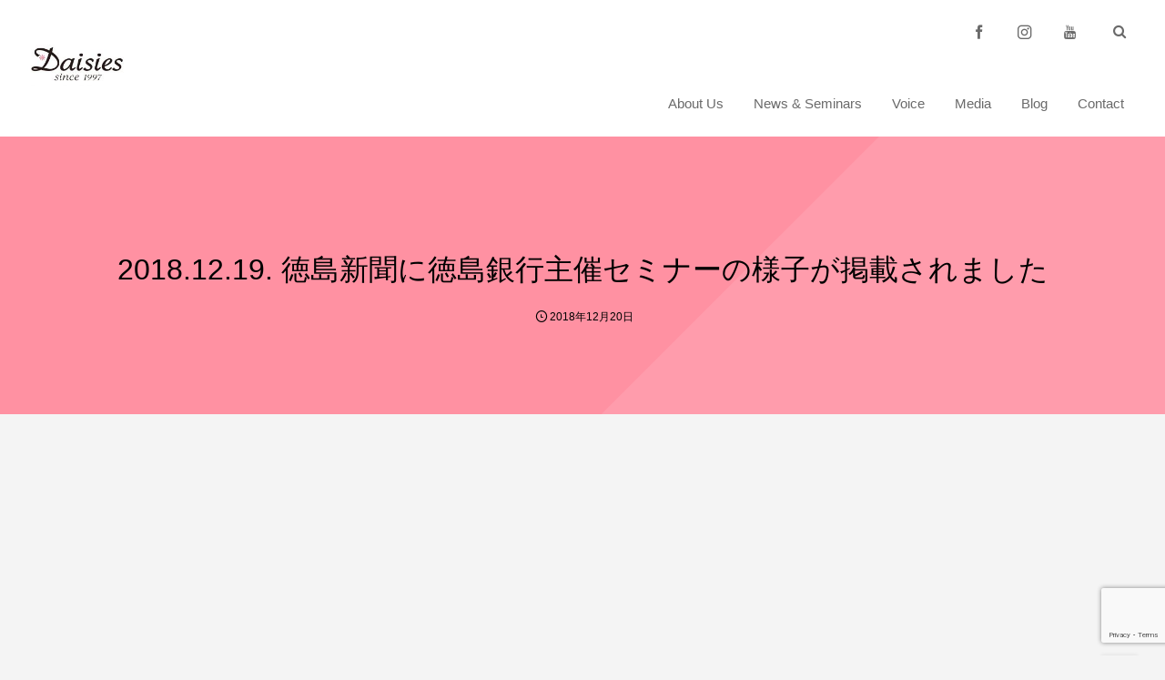

--- FILE ---
content_type: text/html; charset=UTF-8
request_url: https://daisies.co.jp/media/195/
body_size: 16533
content:
<!DOCTYPE html>
<html lang="ja" class="no-js"><head prefix="og: http://ogp.me/ns# fb: http://ogp.me/ns/fb# article: http://ogp.me/ns/article#"><meta charset="utf-8" />
<meta name="viewport" content="width=device-width,initial-scale=1,minimum-scale=1,user-scalable=yes" /><meta name="description" content="2018年12月18日、徳島銀行などが主催する「海外展開セミナー」にて、弊社取締役の小倉なおよが、徳島市内の会社経営者などおよそ50名を前に「中小企業も自治体も小さな店舗も、ブランド力と発信力を身につければ勝てる!　売上..." /><meta name="keywords" content="" /><meta property="og:title" content="2018.12.19. 徳島新聞に徳島銀行主催セミナーの様子が掲載されました" /><meta property="og:type" content="article" /><meta property="og:url" content="https://daisies.co.jp/media/195/" /><meta property="og:image" content="https://daisies.co.jp/wp-content/uploads/2019/09/IMG_4798.jpeg" /><meta property="og:image:width" content="4032" /><meta property="og:image:height" content="3024" /><meta property="og:description" content="2018年12月18日、徳島銀行などが主催する「海外展開セミナー」にて、弊社取締役の小倉なおよが、徳島市内の会社経営者などおよそ50名を前に「中小企業も自治体も小さな店舗も、ブランド力と発信力を身につければ勝てる!　売上..." /><meta property="og:site_name" content="daisies" /><link rel="canonical" href="https://daisies.co.jp/media/195/" /><title>2018.12.19. 徳島新聞に徳島銀行主催セミナーの様子が掲載されました | 有限会社Daisies</title>
<meta name='robots' content='max-image-preview:large' />
<link rel="dns-prefetch" href="//connect.facebook.net" /><link rel="dns-prefetch" href="//secure.gravatar.com" /><link rel="dns-prefetch" href="//api.pinterest.com" /><link rel="dns-prefetch" href="//jsoon.digitiminimi.com" /><link rel="dns-prefetch" href="//b.hatena.ne.jp" /><link rel="dns-prefetch" href="//platform.twitter.com" /><meta http-equiv="Last-Modified" content="金, 27 9月 2019 21:12:48 +0900" /><link rel='dns-prefetch' href='//www.google.com' />
<link rel='dns-prefetch' href='//ajax.googleapis.com' />
<link rel="alternate" type="application/rss+xml" title="daisies &raquo; フィード" href="https://daisies.co.jp/feed/" />
<link rel="alternate" type="application/rss+xml" title="daisies &raquo; コメントフィード" href="https://daisies.co.jp/comments/feed/" />
<script>
window._wpemojiSettings = {"baseUrl":"https:\/\/s.w.org\/images\/core\/emoji\/14.0.0\/72x72\/","ext":".png","svgUrl":"https:\/\/s.w.org\/images\/core\/emoji\/14.0.0\/svg\/","svgExt":".svg","source":{"concatemoji":"https:\/\/daisies.co.jp\/wp-includes\/js\/wp-emoji-release.min.js?ver=6.2.8"}};
/*! This file is auto-generated */
!function(e,a,t){var n,r,o,i=a.createElement("canvas"),p=i.getContext&&i.getContext("2d");function s(e,t){p.clearRect(0,0,i.width,i.height),p.fillText(e,0,0);e=i.toDataURL();return p.clearRect(0,0,i.width,i.height),p.fillText(t,0,0),e===i.toDataURL()}function c(e){var t=a.createElement("script");t.src=e,t.defer=t.type="text/javascript",a.getElementsByTagName("head")[0].appendChild(t)}for(o=Array("flag","emoji"),t.supports={everything:!0,everythingExceptFlag:!0},r=0;r<o.length;r++)t.supports[o[r]]=function(e){if(p&&p.fillText)switch(p.textBaseline="top",p.font="600 32px Arial",e){case"flag":return s("\ud83c\udff3\ufe0f\u200d\u26a7\ufe0f","\ud83c\udff3\ufe0f\u200b\u26a7\ufe0f")?!1:!s("\ud83c\uddfa\ud83c\uddf3","\ud83c\uddfa\u200b\ud83c\uddf3")&&!s("\ud83c\udff4\udb40\udc67\udb40\udc62\udb40\udc65\udb40\udc6e\udb40\udc67\udb40\udc7f","\ud83c\udff4\u200b\udb40\udc67\u200b\udb40\udc62\u200b\udb40\udc65\u200b\udb40\udc6e\u200b\udb40\udc67\u200b\udb40\udc7f");case"emoji":return!s("\ud83e\udef1\ud83c\udffb\u200d\ud83e\udef2\ud83c\udfff","\ud83e\udef1\ud83c\udffb\u200b\ud83e\udef2\ud83c\udfff")}return!1}(o[r]),t.supports.everything=t.supports.everything&&t.supports[o[r]],"flag"!==o[r]&&(t.supports.everythingExceptFlag=t.supports.everythingExceptFlag&&t.supports[o[r]]);t.supports.everythingExceptFlag=t.supports.everythingExceptFlag&&!t.supports.flag,t.DOMReady=!1,t.readyCallback=function(){t.DOMReady=!0},t.supports.everything||(n=function(){t.readyCallback()},a.addEventListener?(a.addEventListener("DOMContentLoaded",n,!1),e.addEventListener("load",n,!1)):(e.attachEvent("onload",n),a.attachEvent("onreadystatechange",function(){"complete"===a.readyState&&t.readyCallback()})),(e=t.source||{}).concatemoji?c(e.concatemoji):e.wpemoji&&e.twemoji&&(c(e.twemoji),c(e.wpemoji)))}(window,document,window._wpemojiSettings);
</script>
<style type="text/css">
img.wp-smiley,
img.emoji {
	display: inline !important;
	border: none !important;
	box-shadow: none !important;
	height: 1em !important;
	width: 1em !important;
	margin: 0 0.07em !important;
	vertical-align: -0.1em !important;
	background: none !important;
	padding: 0 !important;
}
</style>
	<link rel='stylesheet' id='wp-block-library-css' href='https://daisies.co.jp/wp-includes/css/dist/block-library/style.min.css?ver=6.2.8' type='text/css' media='all' />
<link rel='stylesheet' id='classic-theme-styles-css' href='https://daisies.co.jp/wp-includes/css/classic-themes.min.css?ver=6.2.8' type='text/css' media='all' />
<style id='global-styles-inline-css' type='text/css'>
body{--wp--preset--color--black: #000000;--wp--preset--color--cyan-bluish-gray: #abb8c3;--wp--preset--color--white: #ffffff;--wp--preset--color--pale-pink: #f78da7;--wp--preset--color--vivid-red: #cf2e2e;--wp--preset--color--luminous-vivid-orange: #ff6900;--wp--preset--color--luminous-vivid-amber: #fcb900;--wp--preset--color--light-green-cyan: #7bdcb5;--wp--preset--color--vivid-green-cyan: #00d084;--wp--preset--color--pale-cyan-blue: #8ed1fc;--wp--preset--color--vivid-cyan-blue: #0693e3;--wp--preset--color--vivid-purple: #9b51e0;--wp--preset--gradient--vivid-cyan-blue-to-vivid-purple: linear-gradient(135deg,rgba(6,147,227,1) 0%,rgb(155,81,224) 100%);--wp--preset--gradient--light-green-cyan-to-vivid-green-cyan: linear-gradient(135deg,rgb(122,220,180) 0%,rgb(0,208,130) 100%);--wp--preset--gradient--luminous-vivid-amber-to-luminous-vivid-orange: linear-gradient(135deg,rgba(252,185,0,1) 0%,rgba(255,105,0,1) 100%);--wp--preset--gradient--luminous-vivid-orange-to-vivid-red: linear-gradient(135deg,rgba(255,105,0,1) 0%,rgb(207,46,46) 100%);--wp--preset--gradient--very-light-gray-to-cyan-bluish-gray: linear-gradient(135deg,rgb(238,238,238) 0%,rgb(169,184,195) 100%);--wp--preset--gradient--cool-to-warm-spectrum: linear-gradient(135deg,rgb(74,234,220) 0%,rgb(151,120,209) 20%,rgb(207,42,186) 40%,rgb(238,44,130) 60%,rgb(251,105,98) 80%,rgb(254,248,76) 100%);--wp--preset--gradient--blush-light-purple: linear-gradient(135deg,rgb(255,206,236) 0%,rgb(152,150,240) 100%);--wp--preset--gradient--blush-bordeaux: linear-gradient(135deg,rgb(254,205,165) 0%,rgb(254,45,45) 50%,rgb(107,0,62) 100%);--wp--preset--gradient--luminous-dusk: linear-gradient(135deg,rgb(255,203,112) 0%,rgb(199,81,192) 50%,rgb(65,88,208) 100%);--wp--preset--gradient--pale-ocean: linear-gradient(135deg,rgb(255,245,203) 0%,rgb(182,227,212) 50%,rgb(51,167,181) 100%);--wp--preset--gradient--electric-grass: linear-gradient(135deg,rgb(202,248,128) 0%,rgb(113,206,126) 100%);--wp--preset--gradient--midnight: linear-gradient(135deg,rgb(2,3,129) 0%,rgb(40,116,252) 100%);--wp--preset--duotone--dark-grayscale: url('#wp-duotone-dark-grayscale');--wp--preset--duotone--grayscale: url('#wp-duotone-grayscale');--wp--preset--duotone--purple-yellow: url('#wp-duotone-purple-yellow');--wp--preset--duotone--blue-red: url('#wp-duotone-blue-red');--wp--preset--duotone--midnight: url('#wp-duotone-midnight');--wp--preset--duotone--magenta-yellow: url('#wp-duotone-magenta-yellow');--wp--preset--duotone--purple-green: url('#wp-duotone-purple-green');--wp--preset--duotone--blue-orange: url('#wp-duotone-blue-orange');--wp--preset--font-size--small: 13px;--wp--preset--font-size--medium: 20px;--wp--preset--font-size--large: 36px;--wp--preset--font-size--x-large: 42px;--wp--preset--spacing--20: 0.44rem;--wp--preset--spacing--30: 0.67rem;--wp--preset--spacing--40: 1rem;--wp--preset--spacing--50: 1.5rem;--wp--preset--spacing--60: 2.25rem;--wp--preset--spacing--70: 3.38rem;--wp--preset--spacing--80: 5.06rem;--wp--preset--shadow--natural: 6px 6px 9px rgba(0, 0, 0, 0.2);--wp--preset--shadow--deep: 12px 12px 50px rgba(0, 0, 0, 0.4);--wp--preset--shadow--sharp: 6px 6px 0px rgba(0, 0, 0, 0.2);--wp--preset--shadow--outlined: 6px 6px 0px -3px rgba(255, 255, 255, 1), 6px 6px rgba(0, 0, 0, 1);--wp--preset--shadow--crisp: 6px 6px 0px rgba(0, 0, 0, 1);}:where(.is-layout-flex){gap: 0.5em;}body .is-layout-flow > .alignleft{float: left;margin-inline-start: 0;margin-inline-end: 2em;}body .is-layout-flow > .alignright{float: right;margin-inline-start: 2em;margin-inline-end: 0;}body .is-layout-flow > .aligncenter{margin-left: auto !important;margin-right: auto !important;}body .is-layout-constrained > .alignleft{float: left;margin-inline-start: 0;margin-inline-end: 2em;}body .is-layout-constrained > .alignright{float: right;margin-inline-start: 2em;margin-inline-end: 0;}body .is-layout-constrained > .aligncenter{margin-left: auto !important;margin-right: auto !important;}body .is-layout-constrained > :where(:not(.alignleft):not(.alignright):not(.alignfull)){max-width: var(--wp--style--global--content-size);margin-left: auto !important;margin-right: auto !important;}body .is-layout-constrained > .alignwide{max-width: var(--wp--style--global--wide-size);}body .is-layout-flex{display: flex;}body .is-layout-flex{flex-wrap: wrap;align-items: center;}body .is-layout-flex > *{margin: 0;}:where(.wp-block-columns.is-layout-flex){gap: 2em;}.has-black-color{color: var(--wp--preset--color--black) !important;}.has-cyan-bluish-gray-color{color: var(--wp--preset--color--cyan-bluish-gray) !important;}.has-white-color{color: var(--wp--preset--color--white) !important;}.has-pale-pink-color{color: var(--wp--preset--color--pale-pink) !important;}.has-vivid-red-color{color: var(--wp--preset--color--vivid-red) !important;}.has-luminous-vivid-orange-color{color: var(--wp--preset--color--luminous-vivid-orange) !important;}.has-luminous-vivid-amber-color{color: var(--wp--preset--color--luminous-vivid-amber) !important;}.has-light-green-cyan-color{color: var(--wp--preset--color--light-green-cyan) !important;}.has-vivid-green-cyan-color{color: var(--wp--preset--color--vivid-green-cyan) !important;}.has-pale-cyan-blue-color{color: var(--wp--preset--color--pale-cyan-blue) !important;}.has-vivid-cyan-blue-color{color: var(--wp--preset--color--vivid-cyan-blue) !important;}.has-vivid-purple-color{color: var(--wp--preset--color--vivid-purple) !important;}.has-black-background-color{background-color: var(--wp--preset--color--black) !important;}.has-cyan-bluish-gray-background-color{background-color: var(--wp--preset--color--cyan-bluish-gray) !important;}.has-white-background-color{background-color: var(--wp--preset--color--white) !important;}.has-pale-pink-background-color{background-color: var(--wp--preset--color--pale-pink) !important;}.has-vivid-red-background-color{background-color: var(--wp--preset--color--vivid-red) !important;}.has-luminous-vivid-orange-background-color{background-color: var(--wp--preset--color--luminous-vivid-orange) !important;}.has-luminous-vivid-amber-background-color{background-color: var(--wp--preset--color--luminous-vivid-amber) !important;}.has-light-green-cyan-background-color{background-color: var(--wp--preset--color--light-green-cyan) !important;}.has-vivid-green-cyan-background-color{background-color: var(--wp--preset--color--vivid-green-cyan) !important;}.has-pale-cyan-blue-background-color{background-color: var(--wp--preset--color--pale-cyan-blue) !important;}.has-vivid-cyan-blue-background-color{background-color: var(--wp--preset--color--vivid-cyan-blue) !important;}.has-vivid-purple-background-color{background-color: var(--wp--preset--color--vivid-purple) !important;}.has-black-border-color{border-color: var(--wp--preset--color--black) !important;}.has-cyan-bluish-gray-border-color{border-color: var(--wp--preset--color--cyan-bluish-gray) !important;}.has-white-border-color{border-color: var(--wp--preset--color--white) !important;}.has-pale-pink-border-color{border-color: var(--wp--preset--color--pale-pink) !important;}.has-vivid-red-border-color{border-color: var(--wp--preset--color--vivid-red) !important;}.has-luminous-vivid-orange-border-color{border-color: var(--wp--preset--color--luminous-vivid-orange) !important;}.has-luminous-vivid-amber-border-color{border-color: var(--wp--preset--color--luminous-vivid-amber) !important;}.has-light-green-cyan-border-color{border-color: var(--wp--preset--color--light-green-cyan) !important;}.has-vivid-green-cyan-border-color{border-color: var(--wp--preset--color--vivid-green-cyan) !important;}.has-pale-cyan-blue-border-color{border-color: var(--wp--preset--color--pale-cyan-blue) !important;}.has-vivid-cyan-blue-border-color{border-color: var(--wp--preset--color--vivid-cyan-blue) !important;}.has-vivid-purple-border-color{border-color: var(--wp--preset--color--vivid-purple) !important;}.has-vivid-cyan-blue-to-vivid-purple-gradient-background{background: var(--wp--preset--gradient--vivid-cyan-blue-to-vivid-purple) !important;}.has-light-green-cyan-to-vivid-green-cyan-gradient-background{background: var(--wp--preset--gradient--light-green-cyan-to-vivid-green-cyan) !important;}.has-luminous-vivid-amber-to-luminous-vivid-orange-gradient-background{background: var(--wp--preset--gradient--luminous-vivid-amber-to-luminous-vivid-orange) !important;}.has-luminous-vivid-orange-to-vivid-red-gradient-background{background: var(--wp--preset--gradient--luminous-vivid-orange-to-vivid-red) !important;}.has-very-light-gray-to-cyan-bluish-gray-gradient-background{background: var(--wp--preset--gradient--very-light-gray-to-cyan-bluish-gray) !important;}.has-cool-to-warm-spectrum-gradient-background{background: var(--wp--preset--gradient--cool-to-warm-spectrum) !important;}.has-blush-light-purple-gradient-background{background: var(--wp--preset--gradient--blush-light-purple) !important;}.has-blush-bordeaux-gradient-background{background: var(--wp--preset--gradient--blush-bordeaux) !important;}.has-luminous-dusk-gradient-background{background: var(--wp--preset--gradient--luminous-dusk) !important;}.has-pale-ocean-gradient-background{background: var(--wp--preset--gradient--pale-ocean) !important;}.has-electric-grass-gradient-background{background: var(--wp--preset--gradient--electric-grass) !important;}.has-midnight-gradient-background{background: var(--wp--preset--gradient--midnight) !important;}.has-small-font-size{font-size: var(--wp--preset--font-size--small) !important;}.has-medium-font-size{font-size: var(--wp--preset--font-size--medium) !important;}.has-large-font-size{font-size: var(--wp--preset--font-size--large) !important;}.has-x-large-font-size{font-size: var(--wp--preset--font-size--x-large) !important;}
.wp-block-navigation a:where(:not(.wp-element-button)){color: inherit;}
:where(.wp-block-columns.is-layout-flex){gap: 2em;}
.wp-block-pullquote{font-size: 1.5em;line-height: 1.6;}
</style>
<link rel='stylesheet' id='contact-form-7-css' href='https://daisies.co.jp/wp-content/plugins/contact-form-7/includes/css/styles.css?ver=5.1.4' type='text/css' media='all' />
<link rel='stylesheet' id='LeadConnector-css' href='https://daisies.co.jp/wp-content/plugins/leadconnector/public/css/lc-public.css?ver=1.7' type='text/css' media='all' />
<link rel='stylesheet' id='pz-linkcard-css' href='//daisies.co.jp/wp-content/uploads/pz-linkcard/style.css?ver=6.2.8' type='text/css' media='all' />
<link rel='stylesheet' id='parent-style-css' href='https://daisies.co.jp/wp-content/themes/dp-fancie-note-business/style.css?ver=6.2.8' type='text/css' media='all' />
<link rel='stylesheet' id='digipress-css' href='https://daisies.co.jp/wp-content/themes/dp-fancie-note-business/css/style.css?ver=20190912110314' type='text/css' media='all' />
<link rel='stylesheet' id='wow-css' href='https://daisies.co.jp/wp-content/themes/dp-fancie-note-business/css/animate.css?ver=2.2.0.0' type='text/css' media='all' />
<link rel='stylesheet' id='dp-visual-css' href='https://daisies.co.jp/wp-content/uploads/digipress/fancie-note-business/css/visual-custom.css?ver=20240216032227' type='text/css' media='all' />
<script src='https://ajax.googleapis.com/ajax/libs/jquery/2.2.4/jquery.min.js?ver=2.2.0.0' id='jquery-js'></script>
<link rel="https://api.w.org/" href="https://daisies.co.jp/wp-json/" /><link rel="alternate" type="application/json" href="https://daisies.co.jp/wp-json/wp/v2/posts/195" /><link rel="EditURI" type="application/rsd+xml" title="RSD" href="https://daisies.co.jp/xmlrpc.php?rsd" />
<link rel="wlwmanifest" type="application/wlwmanifest+xml" href="https://daisies.co.jp/wp-includes/wlwmanifest.xml" />
<link rel='shortlink' href='https://daisies.co.jp/?p=195' />
<link rel="alternate" type="application/json+oembed" href="https://daisies.co.jp/wp-json/oembed/1.0/embed?url=https%3A%2F%2Fdaisies.co.jp%2Fmedia%2F195%2F" />
<link rel="alternate" type="text/xml+oembed" href="https://daisies.co.jp/wp-json/oembed/1.0/embed?url=https%3A%2F%2Fdaisies.co.jp%2Fmedia%2F195%2F&#038;format=xml" />
<link rel="icon" href="https://daisies.co.jp/wp-content/uploads/2023/08/cropped-logo-32x32.png" sizes="32x32" />
<link rel="icon" href="https://daisies.co.jp/wp-content/uploads/2023/08/cropped-logo-192x192.png" sizes="192x192" />
<link rel="apple-touch-icon" href="https://daisies.co.jp/wp-content/uploads/2023/08/cropped-logo-180x180.png" />
<meta name="msapplication-TileImage" content="https://daisies.co.jp/wp-content/uploads/2023/08/cropped-logo-270x270.png" />
<link rel="shortcut icon" href="https://daisies.co.jp/wp-content/uploads/2021/11/daisiesfavicon.png" /><script>j$=jQuery;</script></head><body class="post-template-default single single-post postid-195 single-format-standard main-body pc"><svg xmlns="http://www.w3.org/2000/svg" viewBox="0 0 0 0" width="0" height="0" focusable="false" role="none" style="visibility: hidden; position: absolute; left: -9999px; overflow: hidden;" ><defs><filter id="wp-duotone-dark-grayscale"><feColorMatrix color-interpolation-filters="sRGB" type="matrix" values=" .299 .587 .114 0 0 .299 .587 .114 0 0 .299 .587 .114 0 0 .299 .587 .114 0 0 " /><feComponentTransfer color-interpolation-filters="sRGB" ><feFuncR type="table" tableValues="0 0.49803921568627" /><feFuncG type="table" tableValues="0 0.49803921568627" /><feFuncB type="table" tableValues="0 0.49803921568627" /><feFuncA type="table" tableValues="1 1" /></feComponentTransfer><feComposite in2="SourceGraphic" operator="in" /></filter></defs></svg><svg xmlns="http://www.w3.org/2000/svg" viewBox="0 0 0 0" width="0" height="0" focusable="false" role="none" style="visibility: hidden; position: absolute; left: -9999px; overflow: hidden;" ><defs><filter id="wp-duotone-grayscale"><feColorMatrix color-interpolation-filters="sRGB" type="matrix" values=" .299 .587 .114 0 0 .299 .587 .114 0 0 .299 .587 .114 0 0 .299 .587 .114 0 0 " /><feComponentTransfer color-interpolation-filters="sRGB" ><feFuncR type="table" tableValues="0 1" /><feFuncG type="table" tableValues="0 1" /><feFuncB type="table" tableValues="0 1" /><feFuncA type="table" tableValues="1 1" /></feComponentTransfer><feComposite in2="SourceGraphic" operator="in" /></filter></defs></svg><svg xmlns="http://www.w3.org/2000/svg" viewBox="0 0 0 0" width="0" height="0" focusable="false" role="none" style="visibility: hidden; position: absolute; left: -9999px; overflow: hidden;" ><defs><filter id="wp-duotone-purple-yellow"><feColorMatrix color-interpolation-filters="sRGB" type="matrix" values=" .299 .587 .114 0 0 .299 .587 .114 0 0 .299 .587 .114 0 0 .299 .587 .114 0 0 " /><feComponentTransfer color-interpolation-filters="sRGB" ><feFuncR type="table" tableValues="0.54901960784314 0.98823529411765" /><feFuncG type="table" tableValues="0 1" /><feFuncB type="table" tableValues="0.71764705882353 0.25490196078431" /><feFuncA type="table" tableValues="1 1" /></feComponentTransfer><feComposite in2="SourceGraphic" operator="in" /></filter></defs></svg><svg xmlns="http://www.w3.org/2000/svg" viewBox="0 0 0 0" width="0" height="0" focusable="false" role="none" style="visibility: hidden; position: absolute; left: -9999px; overflow: hidden;" ><defs><filter id="wp-duotone-blue-red"><feColorMatrix color-interpolation-filters="sRGB" type="matrix" values=" .299 .587 .114 0 0 .299 .587 .114 0 0 .299 .587 .114 0 0 .299 .587 .114 0 0 " /><feComponentTransfer color-interpolation-filters="sRGB" ><feFuncR type="table" tableValues="0 1" /><feFuncG type="table" tableValues="0 0.27843137254902" /><feFuncB type="table" tableValues="0.5921568627451 0.27843137254902" /><feFuncA type="table" tableValues="1 1" /></feComponentTransfer><feComposite in2="SourceGraphic" operator="in" /></filter></defs></svg><svg xmlns="http://www.w3.org/2000/svg" viewBox="0 0 0 0" width="0" height="0" focusable="false" role="none" style="visibility: hidden; position: absolute; left: -9999px; overflow: hidden;" ><defs><filter id="wp-duotone-midnight"><feColorMatrix color-interpolation-filters="sRGB" type="matrix" values=" .299 .587 .114 0 0 .299 .587 .114 0 0 .299 .587 .114 0 0 .299 .587 .114 0 0 " /><feComponentTransfer color-interpolation-filters="sRGB" ><feFuncR type="table" tableValues="0 0" /><feFuncG type="table" tableValues="0 0.64705882352941" /><feFuncB type="table" tableValues="0 1" /><feFuncA type="table" tableValues="1 1" /></feComponentTransfer><feComposite in2="SourceGraphic" operator="in" /></filter></defs></svg><svg xmlns="http://www.w3.org/2000/svg" viewBox="0 0 0 0" width="0" height="0" focusable="false" role="none" style="visibility: hidden; position: absolute; left: -9999px; overflow: hidden;" ><defs><filter id="wp-duotone-magenta-yellow"><feColorMatrix color-interpolation-filters="sRGB" type="matrix" values=" .299 .587 .114 0 0 .299 .587 .114 0 0 .299 .587 .114 0 0 .299 .587 .114 0 0 " /><feComponentTransfer color-interpolation-filters="sRGB" ><feFuncR type="table" tableValues="0.78039215686275 1" /><feFuncG type="table" tableValues="0 0.94901960784314" /><feFuncB type="table" tableValues="0.35294117647059 0.47058823529412" /><feFuncA type="table" tableValues="1 1" /></feComponentTransfer><feComposite in2="SourceGraphic" operator="in" /></filter></defs></svg><svg xmlns="http://www.w3.org/2000/svg" viewBox="0 0 0 0" width="0" height="0" focusable="false" role="none" style="visibility: hidden; position: absolute; left: -9999px; overflow: hidden;" ><defs><filter id="wp-duotone-purple-green"><feColorMatrix color-interpolation-filters="sRGB" type="matrix" values=" .299 .587 .114 0 0 .299 .587 .114 0 0 .299 .587 .114 0 0 .299 .587 .114 0 0 " /><feComponentTransfer color-interpolation-filters="sRGB" ><feFuncR type="table" tableValues="0.65098039215686 0.40392156862745" /><feFuncG type="table" tableValues="0 1" /><feFuncB type="table" tableValues="0.44705882352941 0.4" /><feFuncA type="table" tableValues="1 1" /></feComponentTransfer><feComposite in2="SourceGraphic" operator="in" /></filter></defs></svg><svg xmlns="http://www.w3.org/2000/svg" viewBox="0 0 0 0" width="0" height="0" focusable="false" role="none" style="visibility: hidden; position: absolute; left: -9999px; overflow: hidden;" ><defs><filter id="wp-duotone-blue-orange"><feColorMatrix color-interpolation-filters="sRGB" type="matrix" values=" .299 .587 .114 0 0 .299 .587 .114 0 0 .299 .587 .114 0 0 .299 .587 .114 0 0 " /><feComponentTransfer color-interpolation-filters="sRGB" ><feFuncR type="table" tableValues="0.098039215686275 1" /><feFuncG type="table" tableValues="0 0.66274509803922" /><feFuncB type="table" tableValues="0.84705882352941 0.41960784313725" /><feFuncA type="table" tableValues="1 1" /></feComponentTransfer><feComposite in2="SourceGraphic" operator="in" /></filter></defs></svg><header id="header_container" class="header_container pc float"><div class="header_content clearfix"><div class="h_group"><h1 class="hd_title img no-cap wow fadeInDown" data-wow-delay="0.3s"><a href="https://daisies.co.jp/" title="daisies"><img src="//daisies.co.jp/wp-content/uploads/digipress/fancie-note-business/title/edited_DaisiesLOGOfix2.jpg" alt="daisies" /></a></h1></div><div class="r_block"><div id="hd_misc_div" class="hd_misc_div wow fadeInDown" data-wow-delay="0.5s"><div id="hd_sns_links" class="hd_sns_links"><ul><li class="fb"><a href="https://www.facebook.com/daisy.brand.producer/" title="Share on Facebook" target="_blank"><span class="r-wrap"><i class="icon-facebook"></i></span></a></li><li class="instagram"><a href="https://www.instagram.com/naoyo_ogura/" title="Instagram" target="_blank"><span class="r-wrap"><i class="icon-instagram"></i></span></a></li><li class="youtube"><a href="https://www.youtube.com/@ogura704" title="YouTube" target="_blank"><span class="r-wrap"><i class="icon-youtube"></i></span></a></li></ul></div><div id="hd_searchform"><span class="r-wrap"><i id="hd_search_btn" class="icon-search"></i></span></div><div id="expand_float_menu" class="icon-dot-menu"><i></i></div>
</div><nav id="global_menu_nav" class="global_menu_nav wow fadeInUp has-rcontent" data-wow-delay="0.5s"><ul id="global_menu_ul" class=""><li id="menu-item-41" class="menu-item menu-item-type-post_type menu-item-object-page"><a href="https://daisies.co.jp/about/" class="menu-link has_cap"><span class="menu-title has_cap">About Us</span><span class="menu-caption">(有)Daisiesについて</span></a></li>
<li id="menu-item-268" class="menu-item menu-item-type-taxonomy menu-item-object-category"><a href="https://daisies.co.jp/category/news_seminar/" class="menu-link has_cap"><span class="menu-title has_cap">News &#038; Seminars</span><span class="menu-caption">最新情報＆セミナー</span></a></li>
<li id="menu-item-776" class="menu-item menu-item-type-taxonomy menu-item-object-category"><a href="https://daisies.co.jp/category/voice/" class="menu-link has_cap"><span class="menu-title has_cap">Voice</span><span class="menu-caption">お客様の声</span></a></li>
<li id="menu-item-43" class="menu-item menu-item-type-taxonomy menu-item-object-category current-post-ancestor current-menu-parent current-post-parent"><a href="https://daisies.co.jp/category/media/" class="menu-link has_cap"><span class="menu-title has_cap">Media</span><span class="menu-caption">メディア</span></a></li>
<li id="menu-item-70" class="menu-item menu-item-type-taxonomy menu-item-object-category"><a href="https://daisies.co.jp/category/blog/" class="menu-link has_cap"><span class="menu-title has_cap">Blog</span><span class="menu-caption">ブログ</span></a></li>
<li id="menu-item-78" class="menu-item menu-item-type-post_type menu-item-object-page"><a href="https://daisies.co.jp/contact/" class="menu-link has_cap"><span class="menu-title has_cap">Contact</span><span class="menu-caption">お問い合わせ</span></a></li>
</ul></nav></div></div></header><div id="container" class="dp-container clearfix not-home singular float"><section class="ct-hd no_bgimg singular"><h2 class="hd-title single-title wow fadeInDown" data-wow-delay="0.6s"><span>2018.12.19. 徳島新聞に徳島銀行主催セミナーの様子が掲載されました</span></h2><div class="meta-info wow fadeInUp" data-wow-delay="1.4s"><div class="meta meta-date"><time datetime="2018-12-20T15:09:01+09:00" class="published icon-clock">2018年12月20日</time></div></div></section><div class="widget-container top clearfix not-home singular"><div id="block-4" class="widget-box widget_block slider_fx">
<div class="wp-block-columns is-layout-flex wp-container-4">
<div class="wp-block-column is-layout-flow" style="flex-basis:25%"></div>



<div class="wp-block-column is-layout-flow" style="flex-basis:50%">
<figure class="wp-block-embed is-type-video is-provider-youtube wp-block-embed-youtube wp-embed-aspect-16-9 wp-has-aspect-ratio"><div class="wp-block-embed__wrapper">
<iframe loading="lazy" title="【人生 変える】人生を変えるキッカケを作りすべての人生を彩り豊かにしたい！そんな想いがあります" width="900" height="506" src="https://www.youtube.com/embed/wk7RaQ8wuk8?feature=oembed" frameborder="0" allow="accelerometer; autoplay; clipboard-write; encrypted-media; gyroscope; picture-in-picture; web-share" allowfullscreen></iframe>
</div></figure>
</div>



<div class="wp-block-column is-layout-flow" style="flex-basis:25%"></div>
</div>
</div><div id="block-3" class="widget-box widget_block slider_fx">
<div class="wp-block-buttons is-content-justification-center is-layout-flex wp-container-5">
<div class="wp-block-button has-custom-width wp-block-button__width-25 is-style-outline"><a class="wp-block-button__link has-pale-pink-color has-text-color wp-element-button" href="https://www.youtube.com/@ogura704"><strong>YOUTUBEチャネルを見る</strong></a></div>
</div>
</div></div><div class="content-wrap incontainer clearfix not-home singular">
<div id="content" class="content two-col right"><article id="post-195" class="single-article post-195 post type-post status-publish format-standard has-post-thumbnail category-media"><div class="entry entry-content">
<figure class="wp-block-image"><img decoding="async" width="1024" height="768" src="https://daisies.co.jp/wp-content/uploads/2019/09/IMG_4798-1024x768.jpeg" alt="" class="wp-image-197" srcset="https://daisies.co.jp/wp-content/uploads/2019/09/IMG_4798-1024x768.jpeg 1024w, https://daisies.co.jp/wp-content/uploads/2019/09/IMG_4798-300x225.jpeg 300w, https://daisies.co.jp/wp-content/uploads/2019/09/IMG_4798-768x576.jpeg 768w, https://daisies.co.jp/wp-content/uploads/2019/09/IMG_4798-427x320.jpeg 427w, https://daisies.co.jp/wp-content/uploads/2019/09/IMG_4798-853x640.jpeg 853w" sizes="(max-width: 1024px) 100vw, 1024px" /></figure>



<p>2018年12月18日、徳島銀行などが主催する「海外展開セミナー」にて、弊社取締役の小倉なおよが、徳島市内の会社経営者などおよそ50名を前に「中小企業も自治体も小さな店舗も、ブランド力と発信力を身につければ勝てる!　売上&amp;集客力が飛躍的にアップするブランディング&amp;マーケティング実践講座」と題し、セミナーを開催しました。</p>



<p>翌日の徳島新聞朝刊で、その様子が紹介されました。</p>



<figure class="wp-block-image"><img decoding="async" loading="lazy" width="1024" height="768" src="https://daisies.co.jp/wp-content/uploads/2019/09/o6d855694f9f6904cde48b4ae5736e39f_37796660_181219_0013-1024x768.jpg" alt="" class="wp-image-196" srcset="https://daisies.co.jp/wp-content/uploads/2019/09/o6d855694f9f6904cde48b4ae5736e39f_37796660_181219_0013-1024x768.jpg 1024w, https://daisies.co.jp/wp-content/uploads/2019/09/o6d855694f9f6904cde48b4ae5736e39f_37796660_181219_0013-300x225.jpg 300w, https://daisies.co.jp/wp-content/uploads/2019/09/o6d855694f9f6904cde48b4ae5736e39f_37796660_181219_0013-768x576.jpg 768w, https://daisies.co.jp/wp-content/uploads/2019/09/o6d855694f9f6904cde48b4ae5736e39f_37796660_181219_0013-427x320.jpg 427w, https://daisies.co.jp/wp-content/uploads/2019/09/o6d855694f9f6904cde48b4ae5736e39f_37796660_181219_0013-853x640.jpg 853w" sizes="(max-width: 1024px) 100vw, 1024px" /></figure>



<p></p>
</div><footer class="single_post_meta bottom"><div class="post_meta_sns_btn top"><ul class="sns_btn_div sns_btn_box"><li class="sns_btn_facebook"><div class="fb-like" data-href="https://daisies.co.jp/media/195/" data-action="like" data-layout="box_count" data-show-faces="false" data-share="false"></div></li><li class="sns_btn_pinterest"><a data-pin-do="buttonPin" data-pin-count="above" data-pin-lang="en" data-pin-save="true" href="https://jp.pinterest.com/pin/create/button/?url=https://daisies.co.jp/media/195/&media=https%3A%2F%2Fdaisies.co.jp%2Fwp-content%2Fuploads%2F2019%2F09%2FIMG_4798.jpeg&description=2018%E5%B9%B412%E6%9C%8818%E6%97%A5%E3%80%81%E5%BE%B3%E5%B3%B6%E9%8A%80%E8%A1%8C%E3%81%AA%E3%81%A9%E3%81%8C%E4%B8%BB%E5%82%AC%E3%81%99%E3%82%8B%E3%80%8C%E6%B5%B7%E5%A4%96%E5%B1%95%E9%96%8B%E3%82%BB%E3%83%9F%E3%83%8A%E3%83%BC%E3%80%8D%E3%81%AB%E3%81%A6%E3%80%81%E5%BC%8A%E7%A4%BE%E5%8F%96%E7%B7%A0%E5%BD%B9%E3%81%AE%E5%B0%8F%E5%80%89%E3%81%AA%E3%81%8A%E3%82%88%E3%81%8C%E3%80%81%E5%BE%B3%E5%B3%B6%E5%B8%82%E5%86%85%E3%81%AE%E4%BC%9A%E7%A4%BE%E7%B5%8C%E5%96%B6%E8%80%85%E3%81%AA%E3%81%A9%E3%81%8A%E3%82%88%E3%81%9D50%E5%90%8D%E3%82%92%E5%89%8D%E3%81%AB%E3%80%8C%E4%B8%AD%E5%B0%8F%E4%BC%81%E6%A5%AD%E3%82%82%E8%87%AA%E6%B2%BB%E4%BD%93%E3%82%82%E5%B0%8F%E3%81%95%E3%81%AA%E5%BA%97%E8%88%97%E3%82%82%E3%80%81%E3%83%96%E3%83%A9%E3%83%B3%E3%83%89%E5%8A%9B%E3%81%A8%E7%99%BA%E4%BF%A1%E5%8A%9B%E3%82%92%E8%BA%AB%E3%81%AB%E3%81%A4%E3%81%91%E3%82%8C%E3%81%B0%E5%8B%9D%E3%81%A6%E3%82%8B%21%E3%80%80%E5%A3%B2%E4%B8%8A..."></a></li><li class="sns_btn_feedly"><a href="https://feedly.com/i/subscription/feed/https%3A%2F%2Fdaisies.co.jp%2Ffeed%2F" class="feedly_button" target="_blank" title="Subscribe on feedly"><div class="arrow_box_feedly"><span class="feedly_count">0</span></div><img src="//s3.feedly.com/img/follows/feedly-follow-rectangle-flat-small_2x.png" alt="follow us in feedly" width="66" height="20"></a></li></ul></div><div class="first_row"><div class="flw_box fb show_bg_img"><figure class="flw_box_col show_bg_img"><img src="https://daisies.co.jp/wp-content/uploads/2019/09/IMG_4798-1024x768.jpeg" width="900" height="675" layout="responsive" class="wp-post-image" alt="2018.12.19. 徳島新聞に徳島銀行主催セミナーの様子が掲載されました" srcset="https://daisies.co.jp/wp-content/uploads/2019/09/IMG_4798-1024x768.jpeg 1024w, https://daisies.co.jp/wp-content/uploads/2019/09/IMG_4798-300x225.jpeg 300w, https://daisies.co.jp/wp-content/uploads/2019/09/IMG_4798-768x576.jpeg 768w, https://daisies.co.jp/wp-content/uploads/2019/09/IMG_4798-427x320.jpeg 427w, https://daisies.co.jp/wp-content/uploads/2019/09/IMG_4798-853x640.jpeg 853w" /></figure><div class="flw_box_col"><span class="phrase">この記事が気に入ったら「いいね！」しよう</span><div class="fb-like" data-href="https://daisies.co.jp/" data-size="large" data-action="like" data-show-faces="false" data-layout="button"></div></div><figure class="flw_box_col bg_img"><img src="https://daisies.co.jp/wp-content/uploads/2019/09/IMG_4798-1024x768.jpeg" width="900" height="675" layout="responsive" class="wp-post-image" alt="2018.12.19. 徳島新聞に徳島銀行主催セミナーの様子が掲載されました" srcset="https://daisies.co.jp/wp-content/uploads/2019/09/IMG_4798-1024x768.jpeg 1024w, https://daisies.co.jp/wp-content/uploads/2019/09/IMG_4798-300x225.jpeg 300w, https://daisies.co.jp/wp-content/uploads/2019/09/IMG_4798-768x576.jpeg 768w, https://daisies.co.jp/wp-content/uploads/2019/09/IMG_4798-427x320.jpeg 427w, https://daisies.co.jp/wp-content/uploads/2019/09/IMG_4798-853x640.jpeg 853w" /></figure></div><div class="flw_box tw"><span class="flw_label">Twitter で <a href="https://twitter.com/oguranaoyo" target="_blank" class="user_link">@oguranaoyo</a> を</span><a href="https://twitter.com/oguranaoyo?ref_src=twsrc%5Etfw" class="twitter-follow-button" data-size="large" data-show-screen-name="false" data-show-count="false">Follow @oguranaoyo</a></div></div><div class="second_row"><div class="meta meta-date"><time datetime="2018-12-20T15:09:01+09:00" class="published icon-clock">2018年12月20日</time></div></div></footer></article><aside class="dp_related_posts clearfix vertical two-col"><h3 class="inside-title wow fadeInLeft"><span>You Might Also Like</span></h3><ul><li class=" wow fadeInUp has_thumb"><div class="widget-post-thumb"><a href="https://daisies.co.jp/blog/2714/" title="京都が好きになった話" class="thumb-link"><figure class="post-thumb" style="background-image:url('https://daisies.co.jp/wp-content/uploads/2024/06/IMG_4655-500x308.jpg');"></figure></a></div><div class="excerpt_div has_thumb"><div class="meta-cat"><a href="https://daisies.co.jp/category/blog/" rel="tag" class=" term-color1">Blog</a></div><h4 class="entry-title"><a href="https://daisies.co.jp/blog/2714/" title="京都が好きになった話" class="item-link">京都が好きになった話</a></h4></div></li><li class=" wow fadeInUp has_thumb"><div class="widget-post-thumb"><a href="https://daisies.co.jp/news_seminar/2709/" title="行列ビジネス®︎春のカーニバル2024を開催いたしました" class="thumb-link"><figure class="post-thumb" style="background-image:url('https://daisies.co.jp/wp-content/uploads/2024/04/春のカーニバル正方形1080Instagram-500x308.png');"></figure></a></div><div class="excerpt_div has_thumb"><div class="meta-cat"><a href="https://daisies.co.jp/category/news_seminar/" rel="tag" class=" term-color7">News &amp; Seminars</a></div><h4 class="entry-title"><a href="https://daisies.co.jp/news_seminar/2709/" title="行列ビジネス®︎春のカーニバル2024を開催いたしました" class="item-link">行列ビジネス®︎春のカーニバル2024を開催いたしました</a></h4></div></li><li class=" wow fadeInUp has_thumb"><div class="widget-post-thumb"><a href="https://daisies.co.jp/blog/2698/" title="一匹狼だった私が、チームが大好きになった話" class="thumb-link"><figure class="post-thumb" style="background-image:url('https://daisies.co.jp/wp-content/uploads/2024/03/IMG_1387-500x308.jpg');"></figure></a></div><div class="excerpt_div has_thumb"><div class="meta-cat"><a href="https://daisies.co.jp/category/blog/" rel="tag" class=" term-color1">Blog</a></div><h4 class="entry-title"><a href="https://daisies.co.jp/blog/2698/" title="一匹狼だった私が、チームが大好きになった話" class="item-link">一匹狼だった私が、チームが大好きになった話</a></h4></div></li><li class=" wow fadeInUp has_thumb"><div class="widget-post-thumb"><a href="https://daisies.co.jp/blog/2690/" title="ウェルスダイナミクスアワード授賞式を終えて" class="thumb-link"><figure class="post-thumb" style="background-image:url('https://daisies.co.jp/wp-content/uploads/2024/01/unnamed-500x308.jpg');"></figure></a></div><div class="excerpt_div has_thumb"><div class="meta-cat"><a href="https://daisies.co.jp/category/blog/" rel="tag" class=" term-color1">Blog</a></div><h4 class="entry-title"><a href="https://daisies.co.jp/blog/2690/" title="ウェルスダイナミクスアワード授賞式を終えて" class="item-link">ウェルスダイナミクスアワード授賞式を終えて</a></h4></div></li><li class=" wow fadeInUp has_thumb"><div class="widget-post-thumb"><a href="https://daisies.co.jp/news_seminar/2664/" title="商品づくりのセミナーを開催します！" class="thumb-link"><figure class="post-thumb" style="background-image:url('https://daisies.co.jp/wp-content/uploads/2023/11/説明会-プレゼンテーション-500x308.png');"></figure></a></div><div class="excerpt_div has_thumb"><div class="meta-cat"><a href="https://daisies.co.jp/category/news_seminar/" rel="tag" class=" term-color7">News &amp; Seminars</a></div><h4 class="entry-title"><a href="https://daisies.co.jp/news_seminar/2664/" title="商品づくりのセミナーを開催します！" class="item-link">商品づくりのセミナーを開催します！</a></h4></div></li></ul></aside><div class="single-nav  two-col"><ul class="clearfix"><li class="right"><a href="https://daisies.co.jp/news_seminar/180/" title="【9/24(火)東京開催】世界でも日本でも自由に活躍できるワクワク経営を実現！ 社長・起業家のための「経営の仕組み」入門セミナー" class="navlink"><div class="r-wrap"><span class="ptitle">【9/24(火)東京開催】世界でも日本でも自由に活躍できるワクワク経営を実現！ 社長・起業家のための「経営の仕組み」入門セミナー</span><i class="icon-right-light"></i><figure><div class="post-img" style="background-image:url('https://daisies.co.jp/wp-content/uploads/2019/09/JPBA_NAOYOフロントイメージ2-280x192.jpg');"></div></figure></div></a></li></ul></div><section id="comments_area">
</section><div class="widget-content bottom clearfix"></div></div><aside id="sidebar" class="sidebar right first"><div id="search-2" class="widget-box widget_search slider_fx"><form role="search" method="get" class="search-form no-params" target="_top" action="https://daisies.co.jp/"><div class="words-area"><label><span class="screen-reader-text">検索</span><input type="search" class="search-field" placeholder="キーワードを入力して検索" value="" name="s" title="検索" required /></label><button type="submit" class="search-btn"><i class="icon-search"></i></button></div></form></div><div id="dptabwidget-2" class="widget-box dp_tab_widget slider_fx"><div class="dp_tab_widget"><ul class="dp_tab_widget_ul clearfix"><li id="tab_most_viewed" class="dp_tab_title active_tab">Popular</li><li id="tab_random" class="dp_tab_title inactive_tab">Pick Ups</li><li id="tab_tagCloud" class="dp_tab_title inactive_tab">Tag</li></ul><div class="dp_tab_contents"><div id="tab_most_viewed_content" class="first_tab"><ul class="recent_entries has_thumb"><li class="clearfix has_rank"><div class="widget-post-thumb"><a href="https://daisies.co.jp/blog/1024/" class="thumb-link"><figure class="post-thumb" style="background-image:url('https://daisies.co.jp/wp-content/uploads/2022/02/31C36ADE-9160-40A3-98D9-0D03E774247B_1_105_c-280x192.jpeg');"></figure></a></div><div class="excerpt_div clearfix has_thumb"><div class="widget-time"><time datetime="2022-02-28T11:46:38+09:00" class="widget-time">2022年2月28日</time></div><h4 class="excerpt_title_wid"><a href="https://daisies.co.jp/blog/1024/" class="item-link">豪邸に住む夢は、意外と簡単に叶う!?</a></h4></div><span class="rank_label thumb">1</span></li><li class="clearfix has_rank"><div class="widget-post-thumb"><a href="https://daisies.co.jp/blog/306/" class="thumb-link"><figure class="post-thumb" style="background-image:url('https://daisies.co.jp/wp-content/uploads/2019/10/スクリーンショット-2019-10-09-18.18.03-280x192.png');"></figure></a></div><div class="excerpt_div clearfix has_thumb"><div class="widget-time"><time datetime="2019-09-25T19:28:32+09:00" class="widget-time">2019年9月25日</time></div><h4 class="excerpt_title_wid"><a href="https://daisies.co.jp/blog/306/" class="item-link">9/24(火) JPBA「経営の仕組みセミナー」を開催しました</a></h4></div><span class="rank_label thumb">2</span></li><li class="clearfix has_rank"><div class="widget-post-thumb"><a href="https://daisies.co.jp/blog/2690/" class="thumb-link"><figure class="post-thumb" style="background-image:url('https://daisies.co.jp/wp-content/uploads/2024/01/unnamed-280x192.jpg');"></figure></a></div><div class="excerpt_div clearfix has_thumb"><div class="widget-time"><time datetime="2024-01-26T10:49:55+09:00" class="widget-time">2024年1月26日</time></div><h4 class="excerpt_title_wid"><a href="https://daisies.co.jp/blog/2690/" class="item-link">ウェルスダイナミクスアワード授賞式を終えて</a></h4></div><span class="rank_label thumb">3</span></li><li class="clearfix has_rank"><div class="widget-post-thumb"><a href="https://daisies.co.jp/blog/219/" class="thumb-link"><figure class="post-thumb" style="background-image:url('https://daisies.co.jp/wp-content/uploads/2019/09/IMG_9361-280x192.jpeg');"></figure></a></div><div class="excerpt_div clearfix has_thumb"><div class="widget-time"><time datetime="2019-09-20T23:11:28+09:00" class="widget-time">2019年9月20日</time></div><h4 class="excerpt_title_wid"><a href="https://daisies.co.jp/blog/219/" class="item-link">はじめまして、ブランドプロデューサーの小倉なおよです！</a></h4></div><span class="rank_label thumb">4</span></li><li class="clearfix has_rank"><div class="widget-post-thumb"><a href="https://daisies.co.jp/blog/2647/" class="thumb-link"><figure class="post-thumb" style="background-image:url('https://daisies.co.jp/wp-content/uploads/2023/10/230715_435-280x192.jpg');"></figure></a></div><div class="excerpt_div clearfix has_thumb"><div class="widget-time"><time datetime="2023-10-24T14:20:26+09:00" class="widget-time">2023年10月24日</time></div><h4 class="excerpt_title_wid"><a href="https://daisies.co.jp/blog/2647/" class="item-link">「私がガマンすればいい」の大まちがい！</a></h4></div><span class="rank_label thumb">5</span></li></ul></div><div id="tab_random_content"><ul class="recent_entries has_thumb"><li class="clearfix"><div class="widget-post-thumb"><a href="https://daisies.co.jp/voice/774/" class="thumb-link"><figure class="post-thumb" style="background-image:url('https://daisies.co.jp/wp-content/uploads/2021/08/行列YouTubeサムネ・文字左顔右版松本-280x192.png');"></figure></a></div><div class="excerpt_div clearfix has_thumb"><div class="widget-time"><time datetime="2021-08-23T16:13:17+09:00" class="widget-time">2021年8月23日</time></div><h4 class="excerpt_title_wid"><a href="https://daisies.co.jp/voice/774/" class="item-link">「凍っていた感情が解き放たれ、喜びや温かさでいっぱいに」ブリリアントラ...</a></h4></div></li><li class="clearfix"><div class="widget-post-thumb"><a href="https://daisies.co.jp/blog/1269/" class="thumb-link"><figure class="post-thumb" style="background-image:url('https://daisies.co.jp/wp-content/uploads/2022/08/行列2022ガイドブック金バック-1-280x192.png');"></figure></a></div><div class="excerpt_div clearfix has_thumb"><div class="widget-time"><time datetime="2022-08-30T20:29:41+09:00" class="widget-time">2022年8月30日</time></div><h4 class="excerpt_title_wid"><a href="https://daisies.co.jp/blog/1269/" class="item-link">私たちからの２大プレゼント、ぜひ受け取ってください！</a></h4></div></li><li class="clearfix"><div class="widget-post-thumb"><a href="https://daisies.co.jp/blog/761/" class="thumb-link"><figure class="post-thumb" style="background-image:url('https://daisies.co.jp/wp-content/uploads/2021/08/IMG_1116-280x192.jpg');"></figure></a></div><div class="excerpt_div clearfix has_thumb"><div class="widget-time"><time datetime="2021-08-09T00:03:35+09:00" class="widget-time">2021年8月9日</time></div><h4 class="excerpt_title_wid"><a href="https://daisies.co.jp/blog/761/" class="item-link">応援ありがとうございました!! 8/9(月)24時まで再放送中!</a></h4></div></li><li class="clearfix"><div class="widget-post-thumb"><a href="https://daisies.co.jp/blog/2540/" class="thumb-link"><figure class="post-thumb" style="background-image:url('https://daisies.co.jp/wp-content/uploads/2023/08/6-280x192.png');"></figure></a></div><div class="excerpt_div clearfix has_thumb"><div class="widget-time"><time datetime="2023-08-31T08:00:00+09:00" class="widget-time">2023年8月31日</time></div><h4 class="excerpt_title_wid"><a href="https://daisies.co.jp/blog/2540/" class="item-link">【清水康一朗さん】絆徳の教えは、日本の希望の光でしょ!! 〜私が登壇講...</a></h4></div></li><li class="clearfix"><div class="widget-post-thumb"><a href="https://daisies.co.jp/blog/227/" class="thumb-link"><figure class="post-thumb" style="background-image:url('https://daisies.co.jp/wp-content/uploads/2019/09/IMG_3837-280x192.jpeg');"></figure></a></div><div class="excerpt_div clearfix has_thumb"><div class="widget-time"><time datetime="2021-07-24T14:42:05+09:00" class="widget-time">2021年7月24日</time></div><h4 class="excerpt_title_wid"><a href="https://daisies.co.jp/blog/227/" class="item-link">【集客がラクになるアウトプット法・前編】お客様目線と信用貯金のお話</a></h4></div></li></ul></div><div id="tab_tagCloud_content"></div></div></div></div><div id="archives-2" class="widget-box widget_archive slider_fx"><h1 class="wd-title"><span>Monthly</span></h1>		<label class="screen-reader-text" for="archives-dropdown-2">Monthly</label>
		<select id="archives-dropdown-2" name="archive-dropdown">
			
			<option value="">月を選択</option>
				<option value='https://daisies.co.jp/date/2024/06/'> 2024年6月 </option>
	<option value='https://daisies.co.jp/date/2024/03/'> 2024年3月 </option>
	<option value='https://daisies.co.jp/date/2024/01/'> 2024年1月 </option>
	<option value='https://daisies.co.jp/date/2023/11/'> 2023年11月 </option>
	<option value='https://daisies.co.jp/date/2023/10/'> 2023年10月 </option>
	<option value='https://daisies.co.jp/date/2023/09/'> 2023年9月 </option>
	<option value='https://daisies.co.jp/date/2023/08/'> 2023年8月 </option>
	<option value='https://daisies.co.jp/date/2023/06/'> 2023年6月 </option>
	<option value='https://daisies.co.jp/date/2023/05/'> 2023年5月 </option>
	<option value='https://daisies.co.jp/date/2023/04/'> 2023年4月 </option>
	<option value='https://daisies.co.jp/date/2023/03/'> 2023年3月 </option>
	<option value='https://daisies.co.jp/date/2023/01/'> 2023年1月 </option>
	<option value='https://daisies.co.jp/date/2022/12/'> 2022年12月 </option>
	<option value='https://daisies.co.jp/date/2022/11/'> 2022年11月 </option>
	<option value='https://daisies.co.jp/date/2022/10/'> 2022年10月 </option>
	<option value='https://daisies.co.jp/date/2022/09/'> 2022年9月 </option>
	<option value='https://daisies.co.jp/date/2022/08/'> 2022年8月 </option>
	<option value='https://daisies.co.jp/date/2022/07/'> 2022年7月 </option>
	<option value='https://daisies.co.jp/date/2022/06/'> 2022年6月 </option>
	<option value='https://daisies.co.jp/date/2022/05/'> 2022年5月 </option>
	<option value='https://daisies.co.jp/date/2022/04/'> 2022年4月 </option>
	<option value='https://daisies.co.jp/date/2022/03/'> 2022年3月 </option>
	<option value='https://daisies.co.jp/date/2022/02/'> 2022年2月 </option>
	<option value='https://daisies.co.jp/date/2022/01/'> 2022年1月 </option>
	<option value='https://daisies.co.jp/date/2021/12/'> 2021年12月 </option>
	<option value='https://daisies.co.jp/date/2021/11/'> 2021年11月 </option>
	<option value='https://daisies.co.jp/date/2021/09/'> 2021年9月 </option>
	<option value='https://daisies.co.jp/date/2021/08/'> 2021年8月 </option>
	<option value='https://daisies.co.jp/date/2021/07/'> 2021年7月 </option>
	<option value='https://daisies.co.jp/date/2021/06/'> 2021年6月 </option>
	<option value='https://daisies.co.jp/date/2021/05/'> 2021年5月 </option>
	<option value='https://daisies.co.jp/date/2021/04/'> 2021年4月 </option>
	<option value='https://daisies.co.jp/date/2020/08/'> 2020年8月 </option>
	<option value='https://daisies.co.jp/date/2020/04/'> 2020年4月 </option>
	<option value='https://daisies.co.jp/date/2019/11/'> 2019年11月 </option>
	<option value='https://daisies.co.jp/date/2019/10/'> 2019年10月 </option>
	<option value='https://daisies.co.jp/date/2019/09/'> 2019年9月 </option>
	<option value='https://daisies.co.jp/date/2018/12/'> 2018年12月 </option>

		</select>

<script>
/* <![CDATA[ */
(function() {
	var dropdown = document.getElementById( "archives-dropdown-2" );
	function onSelectChange() {
		if ( dropdown.options[ dropdown.selectedIndex ].value !== '' ) {
			document.location.href = this.options[ this.selectedIndex ].value;
		}
	}
	dropdown.onchange = onSelectChange;
})();
/* ]]> */
</script>
			</div><div id="categories-2" class="widget-box widget_categories slider_fx"><h1 class="wd-title"><span>Category</span></h1>
			<ul>
					<li class="cat-item cat-item-1"><a href="https://daisies.co.jp/category/blog/" >Blog</a>
</li>
	<li class="cat-item cat-item-4 current-cat"><a href="https://daisies.co.jp/category/media/" >Media</a>
</li>
	<li class="cat-item cat-item-7"><a href="https://daisies.co.jp/category/news_seminar/" >News &amp; Seminars</a>
</li>
	<li class="cat-item cat-item-14"><a href="https://daisies.co.jp/category/voice/" >Voice</a>
</li>
			</ul>

			</div><div id="dpcustomsocialwidget-2" class="widget-box dp_cusotom_social_widget slider_fx"><h1 class="wd-title"><span>Subscribe / Share</span></h1><ul class="dp_feed_widget clearfix"><li><a href="https://www.facebook.com/daisy.brand.producer/" title="Follow on Facebook" target="_blank"><span class="r-wrap"><i class="icon-facebook"></i></span></a></li><li><a href="https://twitter.com/oguranaoyo" title="Follow on Twitter" target="_blank"><span class="r-wrap"><i class="icon-twitter"></i></span></a></li><li><a href="https://www.youtube.com/@ogura704/about" title="Follow on YouTube" target="_blank"><span class="r-wrap"><i class="icon-youtube"></i></span></a></li><li><a href="https://www.instagram.com/ogura704/" title="Follow on Instagram" target="_blank"><span class="r-wrap"><i class="icon-instagram"></i></span></a></li><li><a href="https://feedly.com/i/subscription/feed/https%3A%2F%2Fdaisies.co.jp%2Ffeed%2F" target="_blank" title="Follow on feedly"><span class="r-wrap"><i class="icon-feedly"></i></span></a></li></ul></div></aside></div><nav id="dp_breadcrumb_nav" class="dp_breadcrumb_nav"><ul><li itemscope itemtype="http://data-vocabulary.org/Breadcrumb"><a href="https://daisies.co.jp/" itemprop="url" class="nav_home"><span itemprop="title">HOME</span></a></li><li itemscope itemtype="http://data-vocabulary.org/Breadcrumb"><a href="https://daisies.co.jp/category/media/" itemprop="url"><span itemprop="title">Media</span></a></li><li itemscope itemtype="http://data-vocabulary.org/Breadcrumb"><a href="https://daisies.co.jp/media/195/" itemprop="url"><span itemprop="title">2018.12.19. 徳島新聞に徳島銀行主催セミナーの様子が掲載されました</span></a></li></ul></nav><div id="widget-container-bottom" class="widget-container bottom clearfix"><div id="dp_recentposts_for_archive-2" class="widget-box loop-div slider_fx"><h3 class="inside-title wow fadeInLeft"><span>お客様の声</span></h3><section class="loop-section magazine one one-col three_lines clearfix"><div id="loop_div3196976189667964" class="loop-div clearfix one-col"><div class="gutter_size"></div><article class="loop-article one-col three_lines term-color14 wow fadeInUp"><div class="loop-post-thumb magazine one"><a href="https://daisies.co.jp/voice/1192/" rel="bookmark" class="thumb-link r-wrap"><span><img src="https://daisies.co.jp/wp-content/uploads/2022/08/【共有用】Daisies様サムネイル-450x253.png" width="450" height="253" layout="responsive" class="wp-post-image" alt="苦しい起業から楽しい起業に変わったら、大きな成果が！ Light Star 起業Academy 主宰 桃園えみり様" srcset="https://daisies.co.jp/wp-content/uploads/2022/08/【共有用】Daisies様サムネイル-450x253.png 450w, https://daisies.co.jp/wp-content/uploads/2022/08/【共有用】Daisies様サムネイル-300x169.png 300w, https://daisies.co.jp/wp-content/uploads/2022/08/【共有用】Daisies様サムネイル-768x432.png 768w, https://daisies.co.jp/wp-content/uploads/2022/08/【共有用】Daisies様サムネイル-1024x576.png 1024w, https://daisies.co.jp/wp-content/uploads/2022/08/【共有用】Daisies様サムネイル-900x506.png 900w, https://daisies.co.jp/wp-content/uploads/2022/08/【共有用】Daisies様サムネイル.png 1280w" /></span><div class="loop-media-icon"><i class=" icon-plus2"></i></div></a></div><div class="loop-article-content"><div class="title-line"><div class="loop-date designed"><time datetime="2022-08-05T00:10:49+09:00" class="updated"><span class="date_day_double">05</span><span class="date_month_en">Aug</span></time></div><h1 class="entry-title loop-title magazine one has_date"><a href="https://daisies.co.jp/voice/1192/" rel="bookmark">苦しい起業から楽しい起業に変わったら、大きな成果が！ Light Star 起業Academy 主宰 桃園えみり様</a></h1></div><div class="meta-wrapper"><div class="loop-meta clearfix"><div class="meta-cat"><a href="https://daisies.co.jp/category/voice/" rel="tag" class="item-link term-color14">Voice</a></div></div><div class="loop-excerpt entry-summary">「宇宙語を話す」という特技？ をおもちの珍しいクライアントさんが、桃園えみりさんでした。自信のない苦しい状態から、1つ1つ基礎固めをしてビジネスを楽しめるようになったとき、大きな成果が！今では、複数の受講生をもち、満足度...</div><div class="more-link"><a href="https://daisies.co.jp/voice/1192/"><span class="r-wrap">Read More</span></a></div></div></div></article><article class="loop-article one-col three_lines term-color14 wow fadeInUp"><div class="loop-post-thumb magazine one"><a href="https://daisies.co.jp/voice/1155/" rel="bookmark" class="thumb-link r-wrap"><span><img src="https://daisies.co.jp/wp-content/uploads/2022/06/【共有用】Daisies様サムネイル-1-450x253.png" width="450" height="253" layout="responsive" class="wp-post-image" alt="1秒で満席、すべての講座で満足度100％を達成！　起業コンサルタント 澤田宏美 様" srcset="https://daisies.co.jp/wp-content/uploads/2022/06/【共有用】Daisies様サムネイル-1-450x253.png 450w, https://daisies.co.jp/wp-content/uploads/2022/06/【共有用】Daisies様サムネイル-1-300x169.png 300w, https://daisies.co.jp/wp-content/uploads/2022/06/【共有用】Daisies様サムネイル-1-768x432.png 768w, https://daisies.co.jp/wp-content/uploads/2022/06/【共有用】Daisies様サムネイル-1-1024x576.png 1024w, https://daisies.co.jp/wp-content/uploads/2022/06/【共有用】Daisies様サムネイル-1-900x506.png 900w, https://daisies.co.jp/wp-content/uploads/2022/06/【共有用】Daisies様サムネイル-1.png 1280w" /></span><div class="loop-media-icon"><i class=" icon-plus2"></i></div></a></div><div class="loop-article-content"><div class="title-line"><div class="loop-date designed"><time datetime="2022-06-12T16:29:16+09:00" class="updated"><span class="date_day_double">12</span><span class="date_month_en">Jun</span></time></div><h1 class="entry-title loop-title magazine one has_date"><a href="https://daisies.co.jp/voice/1155/" rel="bookmark">1秒で満席、すべての講座で満足度100％を達成！　起業コンサルタント 澤田宏美 様</a></h1></div><div class="meta-wrapper"><div class="loop-meta clearfix"><div class="meta-cat"><a href="https://daisies.co.jp/category/voice/" rel="tag" class="item-link term-color14">Voice</a></div></div><div class="loop-excerpt entry-summary">講座に来る前の状態を教えてください 「自分の人生を生きたい」って思いながらも、時間に追われる毎日でした。 家族、受講生、自分自身のことを本当に大切にしたいって思っていながらも、なかなかそれをできないもどかしさがあったり、...</div><div class="more-link"><a href="https://daisies.co.jp/voice/1155/"><span class="r-wrap">Read More</span></a></div></div></div></article><article class="loop-article one-col three_lines term-color14 wow fadeInUp"><div class="loop-post-thumb magazine one"><a href="https://daisies.co.jp/voice/1123/" rel="bookmark" class="thumb-link r-wrap"><span><img src="https://daisies.co.jp/wp-content/uploads/2022/05/行列YouTubeサムネ・文字左顔右版-450x253.png" width="450" height="253" layout="responsive" class="wp-post-image" alt="自分のコアを言語化したことで、月商8桁の売上など目標を次々に達成！　資産形成ナビゲータ　木下眞希様" srcset="https://daisies.co.jp/wp-content/uploads/2022/05/行列YouTubeサムネ・文字左顔右版-450x253.png 450w, https://daisies.co.jp/wp-content/uploads/2022/05/行列YouTubeサムネ・文字左顔右版-300x169.png 300w, https://daisies.co.jp/wp-content/uploads/2022/05/行列YouTubeサムネ・文字左顔右版-768x432.png 768w, https://daisies.co.jp/wp-content/uploads/2022/05/行列YouTubeサムネ・文字左顔右版-1024x576.png 1024w, https://daisies.co.jp/wp-content/uploads/2022/05/行列YouTubeサムネ・文字左顔右版-900x506.png 900w, https://daisies.co.jp/wp-content/uploads/2022/05/行列YouTubeサムネ・文字左顔右版.png 1280w" /></span><div class="loop-media-icon"><i class=" icon-plus2"></i></div></a></div><div class="loop-article-content"><div class="title-line"><div class="loop-date designed"><time datetime="2022-05-05T13:03:59+09:00" class="updated"><span class="date_day_double">05</span><span class="date_month_en">May</span></time></div><h1 class="entry-title loop-title magazine one has_date"><a href="https://daisies.co.jp/voice/1123/" rel="bookmark">自分のコアを言語化したことで、月商8桁の売上など目標を次々に達成！　資産形成ナビゲータ　木下眞希様</a></h1></div><div class="meta-wrapper"><div class="loop-meta clearfix"><div class="meta-cat"><a href="https://daisies.co.jp/category/voice/" rel="tag" class="item-link term-color14">Voice</a></div></div><div class="loop-excerpt entry-summary">トリプルコア®︎ジャーニーに参加する前、どのような悩みをお持ちでしたか？ それなりに自分のビジネスはやってきて、人生経験も長くなってきたので、多少の自信はあったんです。でも、自分の中核の部分が言語化できていなくて、おぼろ...</div><div class="more-link"><a href="https://daisies.co.jp/voice/1123/"><span class="r-wrap">Read More</span></a></div></div></div></article><article class="loop-article one-col three_lines term-color14 wow fadeInUp"><div class="loop-post-thumb magazine one"><a href="https://daisies.co.jp/voice/998/" rel="bookmark" class="thumb-link r-wrap"><span><img src="https://daisies.co.jp/wp-content/uploads/2021/08/9-450x253.png" width="450" height="253" layout="responsive" class="wp-post-image" alt="「25％だった成約率が100%に、450万円の売上に。本当に行列ができました」　英語パフォーマンスコーチ・ミルナー祐子 様" srcset="https://daisies.co.jp/wp-content/uploads/2021/08/9-450x253.png 450w, https://daisies.co.jp/wp-content/uploads/2021/08/9-300x169.png 300w, https://daisies.co.jp/wp-content/uploads/2021/08/9-768x432.png 768w, https://daisies.co.jp/wp-content/uploads/2021/08/9-1024x576.png 1024w, https://daisies.co.jp/wp-content/uploads/2021/08/9-900x506.png 900w, https://daisies.co.jp/wp-content/uploads/2021/08/9.png 1280w" /></span><div class="loop-media-icon"><i class=" icon-plus2"></i></div></a></div><div class="loop-article-content"><div class="title-line"><div class="loop-date designed"><time datetime="2022-02-15T08:01:32+09:00" class="updated"><span class="date_day_double">15</span><span class="date_month_en">Feb</span></time></div><h1 class="entry-title loop-title magazine one has_date"><a href="https://daisies.co.jp/voice/998/" rel="bookmark">「25％だった成約率が100%に、450万円の売上に。本当に行列ができました」　英語パフォーマンスコーチ・ミルナー祐子 様</a></h1></div><div class="meta-wrapper"><div class="loop-meta clearfix"><div class="meta-cat"><a href="https://daisies.co.jp/category/voice/" rel="tag" class="item-link term-color14">Voice</a></div></div><div class="loop-excerpt entry-summary">なぜこの講座に参加しようと思いましたか？ なおよさんのすごさを友人からうかがっていたことから、ずっと気になっていたところに、2021年6月に開催された「人生好転サミット」に登壇されることを知り、なおよさんの講座を目的にサ...</div><div class="more-link"><a href="https://daisies.co.jp/voice/998/"><span class="r-wrap">Read More</span></a></div></div></div></article><article class="loop-article one-col three_lines term-color14 wow fadeInUp"><div class="loop-post-thumb magazine one"><a href="https://daisies.co.jp/voice/914/" rel="bookmark" class="thumb-link r-wrap"><span><img src="https://daisies.co.jp/wp-content/uploads/2021/08/8-450x253.png" width="450" height="253" layout="responsive" class="wp-post-image" alt="「ひとりだったらたどり着けないようなところに早く到達し、進む道が見つかります」　ブランディングプロデューサー 丹下佳子様" srcset="https://daisies.co.jp/wp-content/uploads/2021/08/8-450x253.png 450w, https://daisies.co.jp/wp-content/uploads/2021/08/8-300x169.png 300w, https://daisies.co.jp/wp-content/uploads/2021/08/8-768x432.png 768w, https://daisies.co.jp/wp-content/uploads/2021/08/8-1024x576.png 1024w, https://daisies.co.jp/wp-content/uploads/2021/08/8-900x506.png 900w, https://daisies.co.jp/wp-content/uploads/2021/08/8.png 1280w" /></span><div class="loop-media-icon"><i class=" icon-plus2"></i></div></a></div><div class="loop-article-content"><div class="title-line"><div class="loop-date designed"><time datetime="2021-12-20T23:00:35+09:00" class="updated"><span class="date_day_double">20</span><span class="date_month_en">Dec</span></time></div><h1 class="entry-title loop-title magazine one has_date"><a href="https://daisies.co.jp/voice/914/" rel="bookmark">「ひとりだったらたどり着けないようなところに早く到達し、進む道が見つかります」　ブランディングプロデューサー 丹下佳子様</a></h1></div><div class="meta-wrapper"><div class="loop-meta clearfix"><div class="meta-cat"><a href="https://daisies.co.jp/category/voice/" rel="tag" class="item-link term-color14">Voice</a></div></div><div class="loop-excerpt entry-summary">トリプルコアジャーニー2期に参加した、パリ在住・ブランドプロデューサーの丹下佳子さんにインタビューしました。 トリプルコアジャーニーに参加する前は、どんな状態でしたか？ 私は1991年からパリに住んでいます。日本にいた時...</div><div class="more-link"><a href="https://daisies.co.jp/voice/914/"><span class="r-wrap">Read More</span></a></div></div></div></article><article class="loop-article one-col three_lines term-color14 wow fadeInUp"><div class="loop-post-thumb magazine one"><a href="https://daisies.co.jp/voice/905/" rel="bookmark" class="thumb-link r-wrap"><span><img src="https://daisies.co.jp/wp-content/uploads/2021/11/鈴木亜弥さま（福井さん編集済-450x253.png" width="450" height="253" layout="responsive" class="wp-post-image" alt="「自分にやさしくなったり、生きやすくなったり、力が湧いてきたり。すべての人に受けてほしい講座です」貿易コーディネーター 鈴木亜弥様" srcset="https://daisies.co.jp/wp-content/uploads/2021/11/鈴木亜弥さま（福井さん編集済-450x253.png 450w, https://daisies.co.jp/wp-content/uploads/2021/11/鈴木亜弥さま（福井さん編集済-300x169.png 300w, https://daisies.co.jp/wp-content/uploads/2021/11/鈴木亜弥さま（福井さん編集済-768x432.png 768w, https://daisies.co.jp/wp-content/uploads/2021/11/鈴木亜弥さま（福井さん編集済-1024x576.png 1024w, https://daisies.co.jp/wp-content/uploads/2021/11/鈴木亜弥さま（福井さん編集済-900x506.png 900w, https://daisies.co.jp/wp-content/uploads/2021/11/鈴木亜弥さま（福井さん編集済.png 1280w" /></span><div class="loop-media-icon"><i class=" icon-plus2"></i></div></a></div><div class="loop-article-content"><div class="title-line"><div class="loop-date designed"><time datetime="2021-11-30T10:29:17+09:00" class="updated"><span class="date_day_double">30</span><span class="date_month_en">Nov</span></time></div><h1 class="entry-title loop-title magazine one has_date"><a href="https://daisies.co.jp/voice/905/" rel="bookmark">「自分にやさしくなったり、生きやすくなったり、力が湧いてきたり。すべての人に受けてほしい講座です」貿易コーディネーター 鈴木亜弥様</a></h1></div><div class="meta-wrapper"><div class="loop-meta clearfix"><div class="meta-cat"><a href="https://daisies.co.jp/category/voice/" rel="tag" class="item-link term-color14">Voice</a></div></div><div class="loop-excerpt entry-summary">トリプルコアジャーニーを受講して、よかったことを教えてください 私だけのイデアが生まれたこと、それが一番うれしいです。なおよさんの言語化の力に、「わー！　すごい！」といつも感動していました。 イデアを見たり口に出したりす...</div><div class="more-link"><a href="https://daisies.co.jp/voice/905/"><span class="r-wrap">Read More</span></a></div></div></div></article><article class="loop-article one-col three_lines term-color14 wow fadeInUp"><div class="loop-post-thumb magazine one"><a href="https://daisies.co.jp/voice/785/" rel="bookmark" class="thumb-link r-wrap"><span><img src="https://daisies.co.jp/wp-content/uploads/2021/08/5-450x253.png" width="450" height="253" layout="responsive" class="wp-post-image" alt="「とにかく生徒ファースト。今までで一番の講座です！」才能開花コーチ　桜堂真子様" srcset="https://daisies.co.jp/wp-content/uploads/2021/08/5-450x253.png 450w, https://daisies.co.jp/wp-content/uploads/2021/08/5-300x169.png 300w, https://daisies.co.jp/wp-content/uploads/2021/08/5-768x432.png 768w, https://daisies.co.jp/wp-content/uploads/2021/08/5-1024x576.png 1024w, https://daisies.co.jp/wp-content/uploads/2021/08/5-900x506.png 900w, https://daisies.co.jp/wp-content/uploads/2021/08/5.png 1280w" /></span><div class="loop-media-icon"><i class=" icon-plus2"></i></div></a></div><div class="loop-article-content"><div class="title-line"><div class="loop-date designed"><time datetime="2021-08-26T09:57:03+09:00" class="updated"><span class="date_day_double">26</span><span class="date_month_en">Aug</span></time></div><h1 class="entry-title loop-title magazine one has_date"><a href="https://daisies.co.jp/voice/785/" rel="bookmark">「とにかく生徒ファースト。今までで一番の講座です！」才能開花コーチ　桜堂真子様</a></h1></div><div class="meta-wrapper"><div class="loop-meta clearfix"><div class="meta-cat"><a href="https://daisies.co.jp/category/voice/" rel="tag" class="item-link term-color14">Voice</a></div></div><div class="loop-excerpt entry-summary">「トリプルコア&#x2122;&#xfe0f;ジャーニー」講座に実際参加してみていかがでしたか？ 今までで一番の講座って言ってもいいぐらいですね。内容もすごく充実で、毎回「それ、すごく聞きたかったことだ！」という発見があ...</div><div class="more-link"><a href="https://daisies.co.jp/voice/785/"><span class="r-wrap">Read More</span></a></div></div></div></article><article class="loop-article one-col three_lines term-color14 wow fadeInUp"><div class="loop-post-thumb magazine one"><a href="https://daisies.co.jp/voice/774/" rel="bookmark" class="thumb-link r-wrap"><span><img src="https://daisies.co.jp/wp-content/uploads/2021/08/行列YouTubeサムネ・文字左顔右版松本-450x253.png" width="450" height="253" layout="responsive" class="wp-post-image" alt="「凍っていた感情が解き放たれ、喜びや温かさでいっぱいに」ブリリアントライフコーチ 松本友里様" srcset="https://daisies.co.jp/wp-content/uploads/2021/08/行列YouTubeサムネ・文字左顔右版松本-450x253.png 450w, https://daisies.co.jp/wp-content/uploads/2021/08/行列YouTubeサムネ・文字左顔右版松本-300x169.png 300w, https://daisies.co.jp/wp-content/uploads/2021/08/行列YouTubeサムネ・文字左顔右版松本-768x432.png 768w, https://daisies.co.jp/wp-content/uploads/2021/08/行列YouTubeサムネ・文字左顔右版松本-1024x576.png 1024w, https://daisies.co.jp/wp-content/uploads/2021/08/行列YouTubeサムネ・文字左顔右版松本-900x506.png 900w, https://daisies.co.jp/wp-content/uploads/2021/08/行列YouTubeサムネ・文字左顔右版松本.png 1280w" /></span><div class="loop-media-icon"><i class=" icon-plus2"></i></div></a></div><div class="loop-article-content"><div class="title-line"><div class="loop-date designed"><time datetime="2021-08-23T16:13:17+09:00" class="updated"><span class="date_day_double">23</span><span class="date_month_en">Aug</span></time></div><h1 class="entry-title loop-title magazine one has_date"><a href="https://daisies.co.jp/voice/774/" rel="bookmark">「凍っていた感情が解き放たれ、喜びや温かさでいっぱいに」ブリリアントライフコーチ 松本友里様</a></h1></div><div class="meta-wrapper"><div class="loop-meta clearfix"><div class="meta-cat"><a href="https://daisies.co.jp/category/voice/" rel="tag" class="item-link term-color14">Voice</a></div></div><div class="loop-excerpt entry-summary">「トリプルコア&#x2122;&#xfe0f;ジャーニー」講座を受講しようと思ったのは、なぜですか？ その前の講座、なおよさんの3日間の集中講座を受講したとき、今までやっている仕事で、自分は基盤はできていると思っていたの...</div><div class="more-link"><a href="https://daisies.co.jp/voice/774/"><span class="r-wrap">Read More</span></a></div></div></div></article></div><div class="more-entry-link"><a href="https://daisies.co.jp/category/voice/"><span>More</span></a></div></section></div><div id="custom_html-2" class="widget_text widget-box widget_custom_html slider_fx"><div class="textwidget custom-html-widget"><!--<div style="display:flex; justify-content: space-around;">-->
	<div style="width:50%;">
<a href="https://daisies.co.jp/magazine-register"><img style="padding:10px;" src="https://daisies.co.jp/wp-content/uploads/2021/08/2021-mg-bnr_v4.png" alt="デイジーの行列のできるビジネスの作り方　メールマガジン登録はこちら"></a>
</div></div></div><div id="dpcustomsocialwidget-3" class="widget-box dp_cusotom_social_widget slider_fx"><h3 class="inside-title wow fadeInLeft"><span>Subscribe / Share</span></h3><ul class="dp_feed_widget clearfix"><li><a href="https://www.facebook.com/daisy.brand.producer/" title="Follow on Facebook" target="_blank"><span class="r-wrap"><i class="icon-facebook"></i></span></a></li><li><a href="https://www.youtube.com/@ogura704" title="Follow on YouTube" target="_blank"><span class="r-wrap"><i class="icon-youtube"></i></span></a></li><li><a href="https://www.instagram.com/naoyo_ogura/" title="Follow on Instagram" target="_blank"><span class="r-wrap"><i class="icon-instagram"></i></span></a></li><li><a href="https://feedly.com/i/subscription/feed/https%3A%2F%2Fdaisies.co.jp%2Ffeed%2F" target="_blank" title="Follow on feedly"><span class="r-wrap"><i class="icon-feedly"></i></span></a></li></ul></div></div><footer id="footer" class="clearfix">
<div class="ft-container"><ul id="footer_menu_ul" class=" wow fadeInDown"><li id="menu-item-124" class="menu-item menu-item-type-custom menu-item-object-custom menu-item-home"><a href="https://daisies.co.jp/" class="menu-link"><span class="menu-title">Home</span></a></li>
<li id="menu-item-84" class="menu-item menu-item-type-post_type menu-item-object-page"><a href="https://daisies.co.jp/about/" class="menu-link"><span class="menu-title">About Us</span></a></li>
<li id="menu-item-170" class="menu-item menu-item-type-taxonomy menu-item-object-category"><a href="https://daisies.co.jp/category/works_reviews/" class="menu-link has_cap"><span class="menu-title has_cap">Works</span><span class="menu-caption">実績とお客様の声のご紹介</span></a></li>
<li id="menu-item-169" class="menu-item menu-item-type-taxonomy menu-item-object-category current-post-ancestor current-menu-parent current-post-parent"><a href="https://daisies.co.jp/category/media/" class="menu-link has_cap"><span class="menu-title has_cap">Media</span><span class="menu-caption">メディア掲載</span></a></li>
<li id="menu-item-122" class="menu-item menu-item-type-post_type menu-item-object-page"><a href="https://daisies.co.jp/mail-magazine/" class="menu-link"><span class="menu-title">Mail Magazine</span></a></li>
<li id="menu-item-168" class="menu-item menu-item-type-taxonomy menu-item-object-category"><a href="https://daisies.co.jp/category/blog/" class="menu-link has_cap"><span class="menu-title has_cap">Blog</span><span class="menu-caption">代表の小倉が綴っています</span></a></li>
<li id="menu-item-80" class="menu-item menu-item-type-post_type menu-item-object-page"><a href="https://daisies.co.jp/contact/" class="menu-link"><span class="menu-title">Contact</span></a></li>
</ul><div class="copyright"><div class="inner">&copy; 2026 <a href="https://daisies.co.jp/"><small>daisies</small></a>
</div></div></div></footer>
</div><i id="gotop" class="pc icon-up-open"></i><div id="hidden_search_wrapper" class="hidden_modal_window"><form role="search" method="get" class="search-form no-params" target="_top" action="https://daisies.co.jp/" id="hidden-searchform"><div class="words-area"><label><span class="screen-reader-text">検索</span><input type="search" class="search-field" placeholder="キーワードを入力して検索" value="" name="s" title="検索" required /></label><button type="submit" class="search-btn"><i class="icon-search"></i></button></div></form><i class="hidden-close-btn"></i></div><script>paceOptions={restartOnRequestAfter:false};</script><script>function dp_theme_noactivate_copyright(){return;}</script><style id='dp_follow_box_fb-inline-css' type='text/css'>
.flw_box.fb,.flw_box.fb .flw_box_col::after{background-color:#2a2a2a;}
</style>
<style id='core-block-supports-inline-css' type='text/css'>
.wp-container-4.wp-container-4{flex-wrap:nowrap;}.wp-container-5.wp-container-5{justify-content:center;}
</style>
<script id='contact-form-7-js-extra'>
/* <![CDATA[ */
var wpcf7 = {"apiSettings":{"root":"https:\/\/daisies.co.jp\/wp-json\/contact-form-7\/v1","namespace":"contact-form-7\/v1"}};
/* ]]> */
</script>
<script src='https://daisies.co.jp/wp-content/plugins/contact-form-7/includes/js/scripts.js?ver=5.1.4' id='contact-form-7-js'></script>
<script src='https://www.google.com/recaptcha/api.js?render=6Lcvl40aAAAAABsWGciQrE2qj5Fruo3VJJ5eiBHL&#038;ver=3.0' id='google-recaptcha-js'></script>
<script src='https://daisies.co.jp/wp-content/themes/dp-fancie-note-business/inc/js/wow.min.js?ver=2.2.0.0' id='wow-js'></script>
<script src='https://daisies.co.jp/wp-content/themes/dp-fancie-note-business/inc/js/jquery/jquery.easing.min.js?ver=2.2.0.0' id='easing-js'></script>
<script src='https://daisies.co.jp/wp-includes/js/imagesloaded.min.js?ver=4.1.4' id='imagesloaded-js'></script>
<script src='https://daisies.co.jp/wp-content/themes/dp-fancie-note-business/inc/js/jquery/jquery.masonry.min.js?ver=2.2.0.0' id='dp-masonry-js'></script>
<script src='https://daisies.co.jp/wp-content/themes/dp-fancie-note-business/inc/js/jquery/jquery.fitvids.min.js?ver=2.2.0.0' id='fitvids-js'></script>
<script src='https://daisies.co.jp/wp-content/themes/dp-fancie-note-business/inc/js/scrollReveal.min.js?ver=2.2.0.0' id='scrollReveal-js'></script>
<script src='https://daisies.co.jp/wp-content/themes/dp-fancie-note-business/inc/js/jquery/jquery.sharecount.min.js?ver=2.2.0.0' id='sns-share-count-js'></script>
<script src='https://daisies.co.jp/wp-content/themes/dp-fancie-note-business/inc/js/theme-import.min.js?ver=20190912110314' id='digipress-js'></script>
<script>
( function( grecaptcha, sitekey, actions ) {

	var wpcf7recaptcha = {

		execute: function( action ) {
			grecaptcha.execute(
				sitekey,
				{ action: action }
			).then( function( token ) {
				var forms = document.getElementsByTagName( 'form' );

				for ( var i = 0; i < forms.length; i++ ) {
					var fields = forms[ i ].getElementsByTagName( 'input' );

					for ( var j = 0; j < fields.length; j++ ) {
						var field = fields[ j ];

						if ( 'g-recaptcha-response' === field.getAttribute( 'name' ) ) {
							field.setAttribute( 'value', token );
							break;
						}
					}
				}
			} );
		},

		executeOnHomepage: function() {
			wpcf7recaptcha.execute( actions[ 'homepage' ] );
		},

		executeOnContactform: function() {
			wpcf7recaptcha.execute( actions[ 'contactform' ] );
		},

	};

	grecaptcha.ready(
		wpcf7recaptcha.executeOnHomepage
	);

	document.addEventListener( 'change',
		wpcf7recaptcha.executeOnContactform, false
	);

	document.addEventListener( 'wpcf7submit',
		wpcf7recaptcha.executeOnHomepage, false
	);

} )(
	grecaptcha,
	'6Lcvl40aAAAAABsWGciQrE2qj5Fruo3VJJ5eiBHL',
	{"homepage":"homepage","contactform":"contactform"}
);
</script>
<script>new WOW().init();j$(document).ready(function(){var plxcnf={reset:false,over:'0.8s',move:'80px',easing:'ease-out',mobile:false};window.sr=new scrollReveal(plxcnf);});</script><script async defer src="//assets.pinterest.com/js/pinit.js"></script><div id="fb-root"></div><script>(function(d,s,id){var js,fjs=d.getElementsByTagName(s)[0];if (d.getElementById(id)) return;js=d.createElement(s);js.id=id;js.src="//connect.facebook.net/ja_JP/sdk.js#xfbml=1&version=v3.2&appId=";fjs.parentNode.insertBefore(js,fjs);}(document, 'script', 'facebook-jssdk'));</script><script>!function(d,s,id){var js,fjs=d.getElementsByTagName(s)[0];if(!d.getElementById(id)){js=d.createElement(s);js.id=id;js.src="//platform.twitter.com/widgets.js";fjs.parentNode.insertBefore(js,fjs);}}(document,"script","twitter-wjs");</script>
<script type="application/ld+json">{"@context":"http://schema.org","@type":"BlogPosting","mainEntityOfPage":{"@type":"WebPage","@id":"https://daisies.co.jp/media/195/"},"headline":"2018.12.19. 徳島新聞に徳島銀行主催セミナーの様子が掲載されました","image":{"@type":"ImageObject","url":"https://daisies.co.jp/wp-content/uploads/2019/09/IMG_4798.jpeg","width":1067,"height":800},"datePublished":"2018-12-20T15:09:01+09:00","dateModified":"2019-09-27T21:12:48+09:00","articleSection":"Media","author":{"@type":"Person","name":"小倉 なおよ"},"publisher":{"@type":"Organization","name":"daisies","logo":{"@type":"ImageObject","url":"https://daisies.co.jp/wp-content/uploads/2019/09/DaisiesLOGOfix4.jpg","width":600,"height":60}},"description":"2018年12月18日、徳島銀行などが主催する「海外展開セミナー」にて、弊社取締役の小倉なおよが、徳島市内の会社経営者などおよそ50名を前に「中小企業も自治体も小さな店舗も、ブランド力と発信力を身につければ勝てる!　売上..."}</script><script type="application/ld+json">{"@context":"https://schema.org","@type":"BreadcrumbList","itemListElement":[{"@type":"ListItem","position":1,"name":"2018.12.19. 徳島新聞に徳島銀行主催セミナーの様子が掲載されました","item":"https://daisies.co.jp/media/195/"}]}</script><script type="application/ld+json">{"@context":"http://schema.org","@type":"WebSite","inLanguage":"ja","name":"daisies","alternateName":"","image":"https://daisies.co.jp/wp-content/uploads/2019/09/DaisiesLOGOfix4.jpg","url":"https://daisies.co.jp/"}</script><script defer src="https://static.cloudflareinsights.com/beacon.min.js/vcd15cbe7772f49c399c6a5babf22c1241717689176015" integrity="sha512-ZpsOmlRQV6y907TI0dKBHq9Md29nnaEIPlkf84rnaERnq6zvWvPUqr2ft8M1aS28oN72PdrCzSjY4U6VaAw1EQ==" data-cf-beacon='{"version":"2024.11.0","token":"2b46b3d9882942efad722391418ac9b3","r":1,"server_timing":{"name":{"cfCacheStatus":true,"cfEdge":true,"cfExtPri":true,"cfL4":true,"cfOrigin":true,"cfSpeedBrain":true},"location_startswith":null}}' crossorigin="anonymous"></script>
</body></html>

--- FILE ---
content_type: text/html; charset=utf-8
request_url: https://www.google.com/recaptcha/api2/anchor?ar=1&k=6Lcvl40aAAAAABsWGciQrE2qj5Fruo3VJJ5eiBHL&co=aHR0cHM6Ly9kYWlzaWVzLmNvLmpwOjQ0Mw..&hl=en&v=PoyoqOPhxBO7pBk68S4YbpHZ&size=invisible&anchor-ms=20000&execute-ms=30000&cb=71uah7ha4nj6
body_size: 48507
content:
<!DOCTYPE HTML><html dir="ltr" lang="en"><head><meta http-equiv="Content-Type" content="text/html; charset=UTF-8">
<meta http-equiv="X-UA-Compatible" content="IE=edge">
<title>reCAPTCHA</title>
<style type="text/css">
/* cyrillic-ext */
@font-face {
  font-family: 'Roboto';
  font-style: normal;
  font-weight: 400;
  font-stretch: 100%;
  src: url(//fonts.gstatic.com/s/roboto/v48/KFO7CnqEu92Fr1ME7kSn66aGLdTylUAMa3GUBHMdazTgWw.woff2) format('woff2');
  unicode-range: U+0460-052F, U+1C80-1C8A, U+20B4, U+2DE0-2DFF, U+A640-A69F, U+FE2E-FE2F;
}
/* cyrillic */
@font-face {
  font-family: 'Roboto';
  font-style: normal;
  font-weight: 400;
  font-stretch: 100%;
  src: url(//fonts.gstatic.com/s/roboto/v48/KFO7CnqEu92Fr1ME7kSn66aGLdTylUAMa3iUBHMdazTgWw.woff2) format('woff2');
  unicode-range: U+0301, U+0400-045F, U+0490-0491, U+04B0-04B1, U+2116;
}
/* greek-ext */
@font-face {
  font-family: 'Roboto';
  font-style: normal;
  font-weight: 400;
  font-stretch: 100%;
  src: url(//fonts.gstatic.com/s/roboto/v48/KFO7CnqEu92Fr1ME7kSn66aGLdTylUAMa3CUBHMdazTgWw.woff2) format('woff2');
  unicode-range: U+1F00-1FFF;
}
/* greek */
@font-face {
  font-family: 'Roboto';
  font-style: normal;
  font-weight: 400;
  font-stretch: 100%;
  src: url(//fonts.gstatic.com/s/roboto/v48/KFO7CnqEu92Fr1ME7kSn66aGLdTylUAMa3-UBHMdazTgWw.woff2) format('woff2');
  unicode-range: U+0370-0377, U+037A-037F, U+0384-038A, U+038C, U+038E-03A1, U+03A3-03FF;
}
/* math */
@font-face {
  font-family: 'Roboto';
  font-style: normal;
  font-weight: 400;
  font-stretch: 100%;
  src: url(//fonts.gstatic.com/s/roboto/v48/KFO7CnqEu92Fr1ME7kSn66aGLdTylUAMawCUBHMdazTgWw.woff2) format('woff2');
  unicode-range: U+0302-0303, U+0305, U+0307-0308, U+0310, U+0312, U+0315, U+031A, U+0326-0327, U+032C, U+032F-0330, U+0332-0333, U+0338, U+033A, U+0346, U+034D, U+0391-03A1, U+03A3-03A9, U+03B1-03C9, U+03D1, U+03D5-03D6, U+03F0-03F1, U+03F4-03F5, U+2016-2017, U+2034-2038, U+203C, U+2040, U+2043, U+2047, U+2050, U+2057, U+205F, U+2070-2071, U+2074-208E, U+2090-209C, U+20D0-20DC, U+20E1, U+20E5-20EF, U+2100-2112, U+2114-2115, U+2117-2121, U+2123-214F, U+2190, U+2192, U+2194-21AE, U+21B0-21E5, U+21F1-21F2, U+21F4-2211, U+2213-2214, U+2216-22FF, U+2308-230B, U+2310, U+2319, U+231C-2321, U+2336-237A, U+237C, U+2395, U+239B-23B7, U+23D0, U+23DC-23E1, U+2474-2475, U+25AF, U+25B3, U+25B7, U+25BD, U+25C1, U+25CA, U+25CC, U+25FB, U+266D-266F, U+27C0-27FF, U+2900-2AFF, U+2B0E-2B11, U+2B30-2B4C, U+2BFE, U+3030, U+FF5B, U+FF5D, U+1D400-1D7FF, U+1EE00-1EEFF;
}
/* symbols */
@font-face {
  font-family: 'Roboto';
  font-style: normal;
  font-weight: 400;
  font-stretch: 100%;
  src: url(//fonts.gstatic.com/s/roboto/v48/KFO7CnqEu92Fr1ME7kSn66aGLdTylUAMaxKUBHMdazTgWw.woff2) format('woff2');
  unicode-range: U+0001-000C, U+000E-001F, U+007F-009F, U+20DD-20E0, U+20E2-20E4, U+2150-218F, U+2190, U+2192, U+2194-2199, U+21AF, U+21E6-21F0, U+21F3, U+2218-2219, U+2299, U+22C4-22C6, U+2300-243F, U+2440-244A, U+2460-24FF, U+25A0-27BF, U+2800-28FF, U+2921-2922, U+2981, U+29BF, U+29EB, U+2B00-2BFF, U+4DC0-4DFF, U+FFF9-FFFB, U+10140-1018E, U+10190-1019C, U+101A0, U+101D0-101FD, U+102E0-102FB, U+10E60-10E7E, U+1D2C0-1D2D3, U+1D2E0-1D37F, U+1F000-1F0FF, U+1F100-1F1AD, U+1F1E6-1F1FF, U+1F30D-1F30F, U+1F315, U+1F31C, U+1F31E, U+1F320-1F32C, U+1F336, U+1F378, U+1F37D, U+1F382, U+1F393-1F39F, U+1F3A7-1F3A8, U+1F3AC-1F3AF, U+1F3C2, U+1F3C4-1F3C6, U+1F3CA-1F3CE, U+1F3D4-1F3E0, U+1F3ED, U+1F3F1-1F3F3, U+1F3F5-1F3F7, U+1F408, U+1F415, U+1F41F, U+1F426, U+1F43F, U+1F441-1F442, U+1F444, U+1F446-1F449, U+1F44C-1F44E, U+1F453, U+1F46A, U+1F47D, U+1F4A3, U+1F4B0, U+1F4B3, U+1F4B9, U+1F4BB, U+1F4BF, U+1F4C8-1F4CB, U+1F4D6, U+1F4DA, U+1F4DF, U+1F4E3-1F4E6, U+1F4EA-1F4ED, U+1F4F7, U+1F4F9-1F4FB, U+1F4FD-1F4FE, U+1F503, U+1F507-1F50B, U+1F50D, U+1F512-1F513, U+1F53E-1F54A, U+1F54F-1F5FA, U+1F610, U+1F650-1F67F, U+1F687, U+1F68D, U+1F691, U+1F694, U+1F698, U+1F6AD, U+1F6B2, U+1F6B9-1F6BA, U+1F6BC, U+1F6C6-1F6CF, U+1F6D3-1F6D7, U+1F6E0-1F6EA, U+1F6F0-1F6F3, U+1F6F7-1F6FC, U+1F700-1F7FF, U+1F800-1F80B, U+1F810-1F847, U+1F850-1F859, U+1F860-1F887, U+1F890-1F8AD, U+1F8B0-1F8BB, U+1F8C0-1F8C1, U+1F900-1F90B, U+1F93B, U+1F946, U+1F984, U+1F996, U+1F9E9, U+1FA00-1FA6F, U+1FA70-1FA7C, U+1FA80-1FA89, U+1FA8F-1FAC6, U+1FACE-1FADC, U+1FADF-1FAE9, U+1FAF0-1FAF8, U+1FB00-1FBFF;
}
/* vietnamese */
@font-face {
  font-family: 'Roboto';
  font-style: normal;
  font-weight: 400;
  font-stretch: 100%;
  src: url(//fonts.gstatic.com/s/roboto/v48/KFO7CnqEu92Fr1ME7kSn66aGLdTylUAMa3OUBHMdazTgWw.woff2) format('woff2');
  unicode-range: U+0102-0103, U+0110-0111, U+0128-0129, U+0168-0169, U+01A0-01A1, U+01AF-01B0, U+0300-0301, U+0303-0304, U+0308-0309, U+0323, U+0329, U+1EA0-1EF9, U+20AB;
}
/* latin-ext */
@font-face {
  font-family: 'Roboto';
  font-style: normal;
  font-weight: 400;
  font-stretch: 100%;
  src: url(//fonts.gstatic.com/s/roboto/v48/KFO7CnqEu92Fr1ME7kSn66aGLdTylUAMa3KUBHMdazTgWw.woff2) format('woff2');
  unicode-range: U+0100-02BA, U+02BD-02C5, U+02C7-02CC, U+02CE-02D7, U+02DD-02FF, U+0304, U+0308, U+0329, U+1D00-1DBF, U+1E00-1E9F, U+1EF2-1EFF, U+2020, U+20A0-20AB, U+20AD-20C0, U+2113, U+2C60-2C7F, U+A720-A7FF;
}
/* latin */
@font-face {
  font-family: 'Roboto';
  font-style: normal;
  font-weight: 400;
  font-stretch: 100%;
  src: url(//fonts.gstatic.com/s/roboto/v48/KFO7CnqEu92Fr1ME7kSn66aGLdTylUAMa3yUBHMdazQ.woff2) format('woff2');
  unicode-range: U+0000-00FF, U+0131, U+0152-0153, U+02BB-02BC, U+02C6, U+02DA, U+02DC, U+0304, U+0308, U+0329, U+2000-206F, U+20AC, U+2122, U+2191, U+2193, U+2212, U+2215, U+FEFF, U+FFFD;
}
/* cyrillic-ext */
@font-face {
  font-family: 'Roboto';
  font-style: normal;
  font-weight: 500;
  font-stretch: 100%;
  src: url(//fonts.gstatic.com/s/roboto/v48/KFO7CnqEu92Fr1ME7kSn66aGLdTylUAMa3GUBHMdazTgWw.woff2) format('woff2');
  unicode-range: U+0460-052F, U+1C80-1C8A, U+20B4, U+2DE0-2DFF, U+A640-A69F, U+FE2E-FE2F;
}
/* cyrillic */
@font-face {
  font-family: 'Roboto';
  font-style: normal;
  font-weight: 500;
  font-stretch: 100%;
  src: url(//fonts.gstatic.com/s/roboto/v48/KFO7CnqEu92Fr1ME7kSn66aGLdTylUAMa3iUBHMdazTgWw.woff2) format('woff2');
  unicode-range: U+0301, U+0400-045F, U+0490-0491, U+04B0-04B1, U+2116;
}
/* greek-ext */
@font-face {
  font-family: 'Roboto';
  font-style: normal;
  font-weight: 500;
  font-stretch: 100%;
  src: url(//fonts.gstatic.com/s/roboto/v48/KFO7CnqEu92Fr1ME7kSn66aGLdTylUAMa3CUBHMdazTgWw.woff2) format('woff2');
  unicode-range: U+1F00-1FFF;
}
/* greek */
@font-face {
  font-family: 'Roboto';
  font-style: normal;
  font-weight: 500;
  font-stretch: 100%;
  src: url(//fonts.gstatic.com/s/roboto/v48/KFO7CnqEu92Fr1ME7kSn66aGLdTylUAMa3-UBHMdazTgWw.woff2) format('woff2');
  unicode-range: U+0370-0377, U+037A-037F, U+0384-038A, U+038C, U+038E-03A1, U+03A3-03FF;
}
/* math */
@font-face {
  font-family: 'Roboto';
  font-style: normal;
  font-weight: 500;
  font-stretch: 100%;
  src: url(//fonts.gstatic.com/s/roboto/v48/KFO7CnqEu92Fr1ME7kSn66aGLdTylUAMawCUBHMdazTgWw.woff2) format('woff2');
  unicode-range: U+0302-0303, U+0305, U+0307-0308, U+0310, U+0312, U+0315, U+031A, U+0326-0327, U+032C, U+032F-0330, U+0332-0333, U+0338, U+033A, U+0346, U+034D, U+0391-03A1, U+03A3-03A9, U+03B1-03C9, U+03D1, U+03D5-03D6, U+03F0-03F1, U+03F4-03F5, U+2016-2017, U+2034-2038, U+203C, U+2040, U+2043, U+2047, U+2050, U+2057, U+205F, U+2070-2071, U+2074-208E, U+2090-209C, U+20D0-20DC, U+20E1, U+20E5-20EF, U+2100-2112, U+2114-2115, U+2117-2121, U+2123-214F, U+2190, U+2192, U+2194-21AE, U+21B0-21E5, U+21F1-21F2, U+21F4-2211, U+2213-2214, U+2216-22FF, U+2308-230B, U+2310, U+2319, U+231C-2321, U+2336-237A, U+237C, U+2395, U+239B-23B7, U+23D0, U+23DC-23E1, U+2474-2475, U+25AF, U+25B3, U+25B7, U+25BD, U+25C1, U+25CA, U+25CC, U+25FB, U+266D-266F, U+27C0-27FF, U+2900-2AFF, U+2B0E-2B11, U+2B30-2B4C, U+2BFE, U+3030, U+FF5B, U+FF5D, U+1D400-1D7FF, U+1EE00-1EEFF;
}
/* symbols */
@font-face {
  font-family: 'Roboto';
  font-style: normal;
  font-weight: 500;
  font-stretch: 100%;
  src: url(//fonts.gstatic.com/s/roboto/v48/KFO7CnqEu92Fr1ME7kSn66aGLdTylUAMaxKUBHMdazTgWw.woff2) format('woff2');
  unicode-range: U+0001-000C, U+000E-001F, U+007F-009F, U+20DD-20E0, U+20E2-20E4, U+2150-218F, U+2190, U+2192, U+2194-2199, U+21AF, U+21E6-21F0, U+21F3, U+2218-2219, U+2299, U+22C4-22C6, U+2300-243F, U+2440-244A, U+2460-24FF, U+25A0-27BF, U+2800-28FF, U+2921-2922, U+2981, U+29BF, U+29EB, U+2B00-2BFF, U+4DC0-4DFF, U+FFF9-FFFB, U+10140-1018E, U+10190-1019C, U+101A0, U+101D0-101FD, U+102E0-102FB, U+10E60-10E7E, U+1D2C0-1D2D3, U+1D2E0-1D37F, U+1F000-1F0FF, U+1F100-1F1AD, U+1F1E6-1F1FF, U+1F30D-1F30F, U+1F315, U+1F31C, U+1F31E, U+1F320-1F32C, U+1F336, U+1F378, U+1F37D, U+1F382, U+1F393-1F39F, U+1F3A7-1F3A8, U+1F3AC-1F3AF, U+1F3C2, U+1F3C4-1F3C6, U+1F3CA-1F3CE, U+1F3D4-1F3E0, U+1F3ED, U+1F3F1-1F3F3, U+1F3F5-1F3F7, U+1F408, U+1F415, U+1F41F, U+1F426, U+1F43F, U+1F441-1F442, U+1F444, U+1F446-1F449, U+1F44C-1F44E, U+1F453, U+1F46A, U+1F47D, U+1F4A3, U+1F4B0, U+1F4B3, U+1F4B9, U+1F4BB, U+1F4BF, U+1F4C8-1F4CB, U+1F4D6, U+1F4DA, U+1F4DF, U+1F4E3-1F4E6, U+1F4EA-1F4ED, U+1F4F7, U+1F4F9-1F4FB, U+1F4FD-1F4FE, U+1F503, U+1F507-1F50B, U+1F50D, U+1F512-1F513, U+1F53E-1F54A, U+1F54F-1F5FA, U+1F610, U+1F650-1F67F, U+1F687, U+1F68D, U+1F691, U+1F694, U+1F698, U+1F6AD, U+1F6B2, U+1F6B9-1F6BA, U+1F6BC, U+1F6C6-1F6CF, U+1F6D3-1F6D7, U+1F6E0-1F6EA, U+1F6F0-1F6F3, U+1F6F7-1F6FC, U+1F700-1F7FF, U+1F800-1F80B, U+1F810-1F847, U+1F850-1F859, U+1F860-1F887, U+1F890-1F8AD, U+1F8B0-1F8BB, U+1F8C0-1F8C1, U+1F900-1F90B, U+1F93B, U+1F946, U+1F984, U+1F996, U+1F9E9, U+1FA00-1FA6F, U+1FA70-1FA7C, U+1FA80-1FA89, U+1FA8F-1FAC6, U+1FACE-1FADC, U+1FADF-1FAE9, U+1FAF0-1FAF8, U+1FB00-1FBFF;
}
/* vietnamese */
@font-face {
  font-family: 'Roboto';
  font-style: normal;
  font-weight: 500;
  font-stretch: 100%;
  src: url(//fonts.gstatic.com/s/roboto/v48/KFO7CnqEu92Fr1ME7kSn66aGLdTylUAMa3OUBHMdazTgWw.woff2) format('woff2');
  unicode-range: U+0102-0103, U+0110-0111, U+0128-0129, U+0168-0169, U+01A0-01A1, U+01AF-01B0, U+0300-0301, U+0303-0304, U+0308-0309, U+0323, U+0329, U+1EA0-1EF9, U+20AB;
}
/* latin-ext */
@font-face {
  font-family: 'Roboto';
  font-style: normal;
  font-weight: 500;
  font-stretch: 100%;
  src: url(//fonts.gstatic.com/s/roboto/v48/KFO7CnqEu92Fr1ME7kSn66aGLdTylUAMa3KUBHMdazTgWw.woff2) format('woff2');
  unicode-range: U+0100-02BA, U+02BD-02C5, U+02C7-02CC, U+02CE-02D7, U+02DD-02FF, U+0304, U+0308, U+0329, U+1D00-1DBF, U+1E00-1E9F, U+1EF2-1EFF, U+2020, U+20A0-20AB, U+20AD-20C0, U+2113, U+2C60-2C7F, U+A720-A7FF;
}
/* latin */
@font-face {
  font-family: 'Roboto';
  font-style: normal;
  font-weight: 500;
  font-stretch: 100%;
  src: url(//fonts.gstatic.com/s/roboto/v48/KFO7CnqEu92Fr1ME7kSn66aGLdTylUAMa3yUBHMdazQ.woff2) format('woff2');
  unicode-range: U+0000-00FF, U+0131, U+0152-0153, U+02BB-02BC, U+02C6, U+02DA, U+02DC, U+0304, U+0308, U+0329, U+2000-206F, U+20AC, U+2122, U+2191, U+2193, U+2212, U+2215, U+FEFF, U+FFFD;
}
/* cyrillic-ext */
@font-face {
  font-family: 'Roboto';
  font-style: normal;
  font-weight: 900;
  font-stretch: 100%;
  src: url(//fonts.gstatic.com/s/roboto/v48/KFO7CnqEu92Fr1ME7kSn66aGLdTylUAMa3GUBHMdazTgWw.woff2) format('woff2');
  unicode-range: U+0460-052F, U+1C80-1C8A, U+20B4, U+2DE0-2DFF, U+A640-A69F, U+FE2E-FE2F;
}
/* cyrillic */
@font-face {
  font-family: 'Roboto';
  font-style: normal;
  font-weight: 900;
  font-stretch: 100%;
  src: url(//fonts.gstatic.com/s/roboto/v48/KFO7CnqEu92Fr1ME7kSn66aGLdTylUAMa3iUBHMdazTgWw.woff2) format('woff2');
  unicode-range: U+0301, U+0400-045F, U+0490-0491, U+04B0-04B1, U+2116;
}
/* greek-ext */
@font-face {
  font-family: 'Roboto';
  font-style: normal;
  font-weight: 900;
  font-stretch: 100%;
  src: url(//fonts.gstatic.com/s/roboto/v48/KFO7CnqEu92Fr1ME7kSn66aGLdTylUAMa3CUBHMdazTgWw.woff2) format('woff2');
  unicode-range: U+1F00-1FFF;
}
/* greek */
@font-face {
  font-family: 'Roboto';
  font-style: normal;
  font-weight: 900;
  font-stretch: 100%;
  src: url(//fonts.gstatic.com/s/roboto/v48/KFO7CnqEu92Fr1ME7kSn66aGLdTylUAMa3-UBHMdazTgWw.woff2) format('woff2');
  unicode-range: U+0370-0377, U+037A-037F, U+0384-038A, U+038C, U+038E-03A1, U+03A3-03FF;
}
/* math */
@font-face {
  font-family: 'Roboto';
  font-style: normal;
  font-weight: 900;
  font-stretch: 100%;
  src: url(//fonts.gstatic.com/s/roboto/v48/KFO7CnqEu92Fr1ME7kSn66aGLdTylUAMawCUBHMdazTgWw.woff2) format('woff2');
  unicode-range: U+0302-0303, U+0305, U+0307-0308, U+0310, U+0312, U+0315, U+031A, U+0326-0327, U+032C, U+032F-0330, U+0332-0333, U+0338, U+033A, U+0346, U+034D, U+0391-03A1, U+03A3-03A9, U+03B1-03C9, U+03D1, U+03D5-03D6, U+03F0-03F1, U+03F4-03F5, U+2016-2017, U+2034-2038, U+203C, U+2040, U+2043, U+2047, U+2050, U+2057, U+205F, U+2070-2071, U+2074-208E, U+2090-209C, U+20D0-20DC, U+20E1, U+20E5-20EF, U+2100-2112, U+2114-2115, U+2117-2121, U+2123-214F, U+2190, U+2192, U+2194-21AE, U+21B0-21E5, U+21F1-21F2, U+21F4-2211, U+2213-2214, U+2216-22FF, U+2308-230B, U+2310, U+2319, U+231C-2321, U+2336-237A, U+237C, U+2395, U+239B-23B7, U+23D0, U+23DC-23E1, U+2474-2475, U+25AF, U+25B3, U+25B7, U+25BD, U+25C1, U+25CA, U+25CC, U+25FB, U+266D-266F, U+27C0-27FF, U+2900-2AFF, U+2B0E-2B11, U+2B30-2B4C, U+2BFE, U+3030, U+FF5B, U+FF5D, U+1D400-1D7FF, U+1EE00-1EEFF;
}
/* symbols */
@font-face {
  font-family: 'Roboto';
  font-style: normal;
  font-weight: 900;
  font-stretch: 100%;
  src: url(//fonts.gstatic.com/s/roboto/v48/KFO7CnqEu92Fr1ME7kSn66aGLdTylUAMaxKUBHMdazTgWw.woff2) format('woff2');
  unicode-range: U+0001-000C, U+000E-001F, U+007F-009F, U+20DD-20E0, U+20E2-20E4, U+2150-218F, U+2190, U+2192, U+2194-2199, U+21AF, U+21E6-21F0, U+21F3, U+2218-2219, U+2299, U+22C4-22C6, U+2300-243F, U+2440-244A, U+2460-24FF, U+25A0-27BF, U+2800-28FF, U+2921-2922, U+2981, U+29BF, U+29EB, U+2B00-2BFF, U+4DC0-4DFF, U+FFF9-FFFB, U+10140-1018E, U+10190-1019C, U+101A0, U+101D0-101FD, U+102E0-102FB, U+10E60-10E7E, U+1D2C0-1D2D3, U+1D2E0-1D37F, U+1F000-1F0FF, U+1F100-1F1AD, U+1F1E6-1F1FF, U+1F30D-1F30F, U+1F315, U+1F31C, U+1F31E, U+1F320-1F32C, U+1F336, U+1F378, U+1F37D, U+1F382, U+1F393-1F39F, U+1F3A7-1F3A8, U+1F3AC-1F3AF, U+1F3C2, U+1F3C4-1F3C6, U+1F3CA-1F3CE, U+1F3D4-1F3E0, U+1F3ED, U+1F3F1-1F3F3, U+1F3F5-1F3F7, U+1F408, U+1F415, U+1F41F, U+1F426, U+1F43F, U+1F441-1F442, U+1F444, U+1F446-1F449, U+1F44C-1F44E, U+1F453, U+1F46A, U+1F47D, U+1F4A3, U+1F4B0, U+1F4B3, U+1F4B9, U+1F4BB, U+1F4BF, U+1F4C8-1F4CB, U+1F4D6, U+1F4DA, U+1F4DF, U+1F4E3-1F4E6, U+1F4EA-1F4ED, U+1F4F7, U+1F4F9-1F4FB, U+1F4FD-1F4FE, U+1F503, U+1F507-1F50B, U+1F50D, U+1F512-1F513, U+1F53E-1F54A, U+1F54F-1F5FA, U+1F610, U+1F650-1F67F, U+1F687, U+1F68D, U+1F691, U+1F694, U+1F698, U+1F6AD, U+1F6B2, U+1F6B9-1F6BA, U+1F6BC, U+1F6C6-1F6CF, U+1F6D3-1F6D7, U+1F6E0-1F6EA, U+1F6F0-1F6F3, U+1F6F7-1F6FC, U+1F700-1F7FF, U+1F800-1F80B, U+1F810-1F847, U+1F850-1F859, U+1F860-1F887, U+1F890-1F8AD, U+1F8B0-1F8BB, U+1F8C0-1F8C1, U+1F900-1F90B, U+1F93B, U+1F946, U+1F984, U+1F996, U+1F9E9, U+1FA00-1FA6F, U+1FA70-1FA7C, U+1FA80-1FA89, U+1FA8F-1FAC6, U+1FACE-1FADC, U+1FADF-1FAE9, U+1FAF0-1FAF8, U+1FB00-1FBFF;
}
/* vietnamese */
@font-face {
  font-family: 'Roboto';
  font-style: normal;
  font-weight: 900;
  font-stretch: 100%;
  src: url(//fonts.gstatic.com/s/roboto/v48/KFO7CnqEu92Fr1ME7kSn66aGLdTylUAMa3OUBHMdazTgWw.woff2) format('woff2');
  unicode-range: U+0102-0103, U+0110-0111, U+0128-0129, U+0168-0169, U+01A0-01A1, U+01AF-01B0, U+0300-0301, U+0303-0304, U+0308-0309, U+0323, U+0329, U+1EA0-1EF9, U+20AB;
}
/* latin-ext */
@font-face {
  font-family: 'Roboto';
  font-style: normal;
  font-weight: 900;
  font-stretch: 100%;
  src: url(//fonts.gstatic.com/s/roboto/v48/KFO7CnqEu92Fr1ME7kSn66aGLdTylUAMa3KUBHMdazTgWw.woff2) format('woff2');
  unicode-range: U+0100-02BA, U+02BD-02C5, U+02C7-02CC, U+02CE-02D7, U+02DD-02FF, U+0304, U+0308, U+0329, U+1D00-1DBF, U+1E00-1E9F, U+1EF2-1EFF, U+2020, U+20A0-20AB, U+20AD-20C0, U+2113, U+2C60-2C7F, U+A720-A7FF;
}
/* latin */
@font-face {
  font-family: 'Roboto';
  font-style: normal;
  font-weight: 900;
  font-stretch: 100%;
  src: url(//fonts.gstatic.com/s/roboto/v48/KFO7CnqEu92Fr1ME7kSn66aGLdTylUAMa3yUBHMdazQ.woff2) format('woff2');
  unicode-range: U+0000-00FF, U+0131, U+0152-0153, U+02BB-02BC, U+02C6, U+02DA, U+02DC, U+0304, U+0308, U+0329, U+2000-206F, U+20AC, U+2122, U+2191, U+2193, U+2212, U+2215, U+FEFF, U+FFFD;
}

</style>
<link rel="stylesheet" type="text/css" href="https://www.gstatic.com/recaptcha/releases/PoyoqOPhxBO7pBk68S4YbpHZ/styles__ltr.css">
<script nonce="NNUu23MmSn4XjwE8gy7iQQ" type="text/javascript">window['__recaptcha_api'] = 'https://www.google.com/recaptcha/api2/';</script>
<script type="text/javascript" src="https://www.gstatic.com/recaptcha/releases/PoyoqOPhxBO7pBk68S4YbpHZ/recaptcha__en.js" nonce="NNUu23MmSn4XjwE8gy7iQQ">
      
    </script></head>
<body><div id="rc-anchor-alert" class="rc-anchor-alert"></div>
<input type="hidden" id="recaptcha-token" value="[base64]">
<script type="text/javascript" nonce="NNUu23MmSn4XjwE8gy7iQQ">
      recaptcha.anchor.Main.init("[\x22ainput\x22,[\x22bgdata\x22,\x22\x22,\[base64]/[base64]/[base64]/[base64]/[base64]/UltsKytdPUU6KEU8MjA0OD9SW2wrK109RT4+NnwxOTI6KChFJjY0NTEyKT09NTUyOTYmJk0rMTxjLmxlbmd0aCYmKGMuY2hhckNvZGVBdChNKzEpJjY0NTEyKT09NTYzMjA/[base64]/[base64]/[base64]/[base64]/[base64]/[base64]/[base64]\x22,\[base64]\\u003d\x22,\x22aQUDw4nCsFjChGoqCGLDqVnCj8KVw4DDk8Oyw4LCv0FRwpvDhG7DhcO4w5DDqntZw7tNPMOIw4bCsX00wpHDm8Kuw4R9wqXDimjDuHHDjHHClMOjwoHDuirDqcKgYcOeTR/DsMOqY8KNCG9cUsKmccO1w77DiMK5UcKSwrPDgcKuT8OAw6lfw5zDj8Kcw5ZmCW7CtMOSw5VQf8OSY3jDicODEgjCiDc1ecO4CHrDuSkWGcO0NMOmc8KjUm0iUSsYw7nDnVMCwpUdFsO3w5XCncOQw7Vew7xEwpfCp8ONGsODw5xlWQLDv8O/[base64]/DnQFiJ8ODbcKBKMK2w53DvcOpCcKPBsKzw4bCrRnDrFHCnhXCrMK0wpPCqcKlMmPDmkNuQsOtwrXCjltLYAlxT3lEbMOAwpRdCA4bCnViw4E+w5onwqt5LsKsw707N8OiwpErwqPDgMOkFk8PIxLCmR1Zw7fCisKYLWoGwo5oIMO/[base64]/[base64]/XMKUw6UBFMKhEnNVw7g7UcOVDzVcwp/DlEYVeEB2w7/DkHxxw5wrw5xAZGQneMKaw5B+w61iScKdw4cSNsOLBsKEbDLDmMOqUTtkw5/Cr8OIUiUkEBzDucOdw4R7ECplwo04wqLDq8KJTsOUw70dw7DDj3zDp8KLwqbDqsKufcOxAcOLw7TDssKVfsKlRsKDwoLDuRPDlU3Chkp7PQzDt8ODwqzCjhTCn8O/wrRww5PDhmQww5LDpSETfsKnRV3Dt13DmQbDmiTCtcKrw7k4Y8KaZsO9TcKoM8ODw5jCvcKVw5Rcw516w5pDT23Dm0nDh8KIYMOEw7Yzw6LDu3rCncOHHk1uIcOsG8K3PyjChMOENDYrNsO6wrh+FUnDmEt0w5oBLsK3Z3wPw7/CjFnCl8OGwo5LDsOWwrfClHwCw55iT8O/GAfCs3zDgnkhdwPDsMO8wqTDiBggRXxUHcKywqZvwp9aw6XDtE0YJkXCrhrDq8Kca3DDrMK8wrALwosJwrIBw5pJVsOHNzFBUMK/[base64]/CmcOOWFU+PcKnflgxwpg1HFzCn8KMwpo7UcOhwrUVwqPDt8Kaw6g5w5nCqRbCtsOZwpYFw7fDvMKLwrxMwpshdsKtE8KyPAV4wp/DksOyw7zDgHDDkjI+wrrDrksCNMOEMEgdw4EhwrRzKz7Dj0Vww7ZUwpXCmsKzwrPCvU9EFsKew5LChsKtOcOuF8O3w4IrwpTCicOiXMOmUsOEUcKeXR7Cuztbw5DDhMKAw4DCgiTCicO2w4l/LFnDgktdw4pTRQTCpQjDqcOcWnZPecKiH8K/wrvDkmtuw7TCsRbDsi7Dl8OywrsASW/Cq8KEZDhjwooSwoYIw5/[base64]/DrinCj8KRThXDizhAw4w1bcK5wq7Dg8OlLsOewofCgMKdGl/CgELDjRXCqn3Cszcuw5VfGsOuGsKMw7IMR8KywpvCqcKow5o/L3TCpcO7Q3cfCcOYZsOgXTbChGjCg8KNw7AGLmTCtSNbwqImOMOGcBxXwrjCpMONNcKiw6TClgd8CsKmWikEdcKpfAfDgcKCWirDlMKUwrJcaMKew7bDjcO2PSQ/WybDoHU7OMKXcjfDl8O1wpvChcKTNsOuw5YwaMKZQ8OGckclXA7DrQhGw7g/wpLDlMKELsOfccOxUVdcQzDChQ4Cw7XCp0jDkQlzV2UXwop6HMKXw5xZQSjCs8OeIcKQF8OHFcOWbiRjfivCpnrDu8O1I8KvOcO/[base64]/CtX9MYWLDjETDgcOtbcOfw5pWwqTDpMOIwpLDqcKXLExoSFPCllsEwo/CtXQEAsO7GsKPw6jDl8Ojwr/DpMK4wqMrWcKxwrLDucK8QsK/w44oTsKzw7zDr8OlD8KNLgXDii3Ck8K/wpUdVGxzf8OUw6HDpsK8wr5lwqdcw6Vuw6tgwqcRwpxkCsKdUFM/[base64]/CpcKKw59kNVjCiMKHw6NLw5vDpcOpFcKfKMKFw47DnsKpwqBrRsOIP8Kza8Oowpo/w6R6VWZ7bSjCicKFI0HDvcO+w7BFw7TDosOQEmbDgHVNwrzCtC4EPFInC8KldsK5H29kw4HDoH4Jw5rCpClUBMK+Yy3DrMOiwo8AwqlRwpM3w4fChMKBwr/Dh1fCnkJNw7ZvUsOpZkbDl8OtOcOANyjDu1o+w7/Crz/Cn8Ohw4/DvUYFO1XDosK6wpwwQcK3wqtpwr/DngTDhBoTw4w2w6sCwonDsg0mw6sNEMKJcQRYegfDh8KhRjvCocOhwpJGwqdRw6nCh8OQw7wRc8Olw60gICvDhcKqwrRuwog7QcKTwrR9NMKwwq/[base64]/Do8KEw7VdwoheJBPCuzjDrTZ/wpPCiEQnL0jDrF1kDx4zw4vDoMKMw6x3w5jCmMOsCcO+OcK+IMKAOWV+wr/DtWHCsTrDvDnCjkHCi8K6fcOVUEstGFRjMsOWw69Aw4hof8KUwqvDqkoHGwMkw5bCuTANch7CrQ4Ew7TDnkIHUMKaMsOvw4LDghNRw5g0w5/[base64]/w5ABcsOdw7DDuSBvwq8PW0J0w711DcO1f0zCuhgXwqw6w6DDiglBN0NywqwqNsOqHnxnDsKWdsKzOmVLw6LDuMK7wrp1ITbCljjCv1HDpFRYFi/CgBjCtsKSGsOTwpcjQhwBw6wZZQrCljkgZgdTexlJPi0swpVxw7Vrw5I8J8K2VMOvaBnDsA5XKC3Ci8Otw4/DscOLwrNmVMKpA2rCnVLDrmoOwqh4Q8OSew1xwqctw4DCqcOWwqYJf2Esw4wWSH7DlsKDaDI4OnpMV1RNSTVRwpFfwo/DqCYrw4BIw685wqkmw5JJw55+wos1w4DDsiTCpAQMw57Dh0NXJwUAelwHwplFG0wJc0fCnMOLw73DrTzDjETDoDDCll8UTWAgP8OTw4TDtjIYOcOhw5N9w73CvcORw50awrZJKsOTW8KWeizCs8K2w6l4D8Kow518w5jCqnXDqsO4DxbCqHICfQnCrMOKXsKow6E/w7/DiMKZw63ChsKoAcOlwoRNw7zClDjCtsKOwqfCksKHwqBPwr9cN1Vcw6ojIMODS8O5wps1wo3CucOUw6FmMQ/CssKPw5LCpQHDosK8FsOUw7LCksOzw7XDmMK1w57DpTI9B0UyHcOTQSzCoAzCj0cAYloscMOPw5jDkcOkJ8Kxw7gRFsKaBMKGwocjwpAUYcKPw50XwpPCo19yYnMCw6DCvHLDuMKaCnzCpcKiwp0JwpfCtS/DvgEZw6JSBcKzwpQMwpd8AHHCnsOrw5lxwqHDrgnCiHZ+NmnDpsKiCzc3wqEGwqlvPn7Dq07DrMKfw4t6w6/DpE0mw40GwpFfAFXCqsKowrEuwo80wop0w5cSw4pswrlHTgVrwpLCrCbDt8KNwpDDv0k/FcKNw5rDmMO0B1oPGBPCiMKAbCrDvMO1ScOJwq3CvS93CsKnwrQJHMOkwp1xXsKOL8Kxa2NLwofDpMOUwozCu3MBwqpdwr/[base64]/DHfDiUfCiHDDvEDCh8O1KknDknQbR8KEw4UVK8OYRMOkwoolw43DklXDuRk/wrfCjsOnw4gFdsKtNxI0JMOKFH7CnTzChMO+WSMaesKDGwkAwqkQe3PDsQwWLFDDosOHwoY5FkfCv3vDmn/Cv3dkw7FVwobCh8KZwp/Ci8Oyw5/DnW/[base64]/Ch8KCP8KsORDCuMOoFycaXzorw4w7XsOXwpbCsMONwqVYAsONBENLwpHDnhQEfMK9wonDnU8ccG1Hw5PDrcKDM8Kvw7bDpC9/NsKwfH7DlWbCu0ZZw4kpGsO3XMOww5bCvzfDolQYDsOswotpdcKhw7XDusKNwqhCK2EGwq/[base64]/DmMOwIDjChsKWwpPCgE7DiQrCqMOmwqNKw5jCncO6CmHDuhzCilHDhcOawojDlSzDjGM+w648f8OTX8O5w7/DsDrDoAfDmjnDlk0rCEMWwo8zwq3CoCwpbsOnKcOZw6FrUwgWwqohVSXDpzfCosO/w5zDo8Krw7Uywrd8w7FBUMOawrsxw7TDvMKewoIzw5bCvcKTVMOULMOrRMKzaWoDwqtEw55hEcKCwpxkAVjDm8KRP8ONfi7Cr8K/wrDCl3jDrsKFw7gVw4k8wpQ1woXCuy81fcKFbUwhCMKUw6dcJzQ9w4LCmx/CgRZ1w5zDv1rDqm/CuEhCw4o7wqfComhUMFDDqEbCt8KMw5p/w5NqB8K0w6TDlV/DscOUwp17w7/[base64]/DrcKfeAjDhzjDqMKTVyjClgXDocOswqxYScO7MHpMw6B+wrXChsK+w4xoNScVw6PDrMKqfsOFwojDucOxw7h1wpwlKz19OlzDpcKOUjvDssOjwqrDm3zCrQ/Du8KcAcOcwpUFw7XCqG9tEgcMwq3CvibDhcKMw5PClWgAwpE+w7tiTsO9wo/[base64]/DiBwuesKnw6TCrsKSw6sMw7Fmw4NUwrnDgcOkWsOjHsORw4xLwpgQKMOsGk4AwovCvmImwqPCiSJAw6zDumrDmkQ3w4bCr8O/woh2NzXDscKSwqAbFcKHW8K9w603EMOsCWIfXUjDocKufcOfG8O3LBR8X8O+O8K/Q1c7BCzDr8OZwoRhTsOkGngSKkBew47CjsORf0vDmnTDtSDDu37CrMOywpAOBcKKwqzClTLDgMOcZ1fCoHQWUlN9asO5N8KZfDLCuBpywqhfOyrDosOsw7LCs8OseBkfw5nDtUVtTC/CrsKDwrPCqMOPwprDh8KKw6TDqcO7wphzQG7CtsK3EFQsB8OMw4Mcw7/Ds8OQw7jDuWbCksK6w7bCl8KdwpUKfMKldHfDjcKoJcKqZcKGwq/[base64]/DpWgxwo/DgMOsw7XCr8OXA8OtwrDDicKZwphNZsKsbhEpw4XCqcOOw6zCrVslWwoLNsOqPErCp8OQWinDv8Klw5/Dr8K8w4DCnsOcScOxw77DtcOea8KNcsKlwqEtCnzCj20SasKLw4bDpsK2RsOIccKnw7wiLB/CoTDDshZACCFaWAdpFHMKwqEZw5IWwofCrcK/[base64]/Dh0lawqfDjcOidsKywqzCoBzDoDwFw7zDiCxeWBR/EXjDpCYsI8OyZBvDvMKjw5RSSXJOwqtew70NV3rDt8K+aHYXEWcxw5bCrMOiMnfCqn3DhThHRsOJC8Kowok+w73CuMOFwoDDhMKGw5kGQsK/wp1uacKYw6vCpB/[base64]/DucOJw6vCombDnMKiw4/CmMKUw7xoIDnDnMKFw47Di8OCfjA6Ak3DrMODw5VETMOkYsOdw7lFf8KlwoNiwoDCvsO2w5HDmsKvwqHCjWHCkA7CqUTCnMO3U8KOMMOzRMO1wp3DlcOoc1nCrGEwwrsrwpIew5fCoMKYwrtswpvCi2pxUmsgw7kTw5bDtyPCnm1/[base64]/ClyUGGcK/w4HCoxdHw6fCghBlw5F7w4sxw6h/K13DjkTCukTDgsO6f8OcOcKHw6vDjcKHwoQywq/Dj8K2BMOXw4YDw7xSVgYGIgAYwpjCgsKbMhnDlMKubMKEU8KvPnfCh8OPwp3DlG4xbTzDhcKQQ8O4wpE7Th7Du18lwrnDnzHCsFnDv8OOU8OsSlvDsxHCkj/[base64]/DpwhQw63DpsOFd3l/[base64]/DmsO+wpM/w4TDqcKtExHCmE/Clg5+TsKvAcO/PVolKEzDrAIKw7kOw7HDr1hSwqcJw7lcFx3DnMKnwqrDmcOuccK/[base64]/[base64]/DicOqwpvDimrCqcO/w4PDqsKXe3lDKcKAwq/Cr8KuZFbDmmvCl8KtQT7Cl8KaU8OCwpfDgmLDj8OWw6XCpSpQw7wPw6fCrMObwrfCt0ULZinDuEvCuMKwNMK2Yy55ZFcRVMK6wphewp/CjFc0w6RawrJ2NHFbw7QYFRjCh1/[base64]/DgGXDscOfwoA8SsOONRbDknAvUEfDucO+DMKEw6NHDUPCpQE8VsOow6rCgMObwqjCosK3wp/Ds8ODKBjDocK9WcKTw7XCkjJqJ8Omw6jCpcO0wo3CkE3Cp8OrMhgNQ8OkF8O5WDhaI8OkLC/DkMKHECdAw61abRZLwrvDn8KVw6LCqMKTHDpjwpgjwo4Rw6LCjSEDwpYjwrnChMOXGcKMwpbCoQHCvMK0AQEUUMOWw5LCi1ADaWXDuHDDrwNmw4jDmcKTRi/DshQaF8O3wrzDkEvDm8OGwqdmw7xgMGNzPURJw7zCucKlwooRAE7DqTDDkMOOw5DCjB3DmMOTfgLDrcOvZsKFQ8KZw7/CoQLDrsKHwp/CvgjDg8OKw7bDtsOFw5ZDw54BX8OeFAbCusKdwqbCr2zDoMOGw6bDjCgSIsK8w7nDkxLCsiDCsMK2AWvCuB/CnsO7a1/CoUQXccKWw5fDhScXUDPCqMKWw5AXVRMQwobDjRXDonp/AndDw6PCkF4abmJ7MTLCoXQFw4fDrnDDhTPCmcKUw5jDjlMawpZMQcOcw47DusKtwp7DuFgHw51Aw5TCgMKyPHUZwqjDqcO0wo7CgTvDkcOTCw8jwqpTV1Imw73DnEkvw4VYw5YdRcK6cHljwrdVDsKAw7UJHMKtwp7DocO4wpEUw4TChMO/RMKfwojDnsOMJsO8acK/w54uwrXDrBNySHvCpBMTGzTDjsKHwrTCh8ObwrjCkcKewqHCvWE9w5vDmcKIwqbDkmQVcMOoaDtVRH/CnG/[base64]/DtMO6w4TCrcKWwoHCtAYTwrrCvcOiw7pjAMKWwrVgwpXDgkTCgsKwwqbCsH51w5NnwrjCoCDCr8KgwqpOeMO/wqHDmsOEaA3CpzNBw7DCmCtEJMOYwqVFQBjDkMOCfUbCn8KlTsOTN8KVGsKoBinCusOhwrrDjMKswofCj3Naw6phwo5UwrUqZ8KWwpURJU/CjMOTSVnChDh8LAoIEQLDgsORwpnDpcKlwrnDtEzDsz5LBBvCqE10FcKkw6DDk8Oywp7DpcORMcOwT3TDnMK9w5c3w5NmC8OfbcOGV8KtwqZFBlFNa8KZBMKzwoDCslBiCFzDucOFNjpvSsKvZsOoLyZTNMKmwopTwq1qNE3ClE0/wqjDpxZpfTxpw7nDkMK4wqkgV1jCv8Orw7QdSFJ/w50kw7NxDcKxYQ3CpcO3wo7DiB8LDsKRwrQmwp1AY8KREsKBwq0iGD0APsKhw4PDqyLCp1EywpFxwo3Du8ODw7s9dm/Ch0NKw6A8wrfDi8KGaGgxwpPCqTARChFXw5/[base64]/U3zDvGfDh8KwKnXDusOgwqw8CcOrwrDDuxQEw5sTwr/[base64]/wqV+LjHCq8OBwrdlwq9owow/[base64]/wodVRsO4w6vDqsKxwonCs8OIw5fClsKdLcOUw44NN8K/DCQHRWXCgMOXw7wAwoAbwrMBRcO3wqrDsyRIw6QGQ20TwphnwqRSIsK6dsOcw63CjsOew5V1w7bCgMOuwpbDncOFHCfDnl7DsBQRLTA4GxrCiMKQWcODZ8ObB8K/bMK0NsKvGMOzw4zCgTINQsOCSUU1wqXCqULDnMKuwrrChT7DoCUsw7wjwpDClGofwrjClMK3wrXDsGHDninDrDTCpBI/w7nDjBcKasK3SAPDmcOkBMKnw5zCizM2AcKiJHPCjnjDoDN8wp4zw6rChS7ChVvDk2fCkxBOTMOsMcKCIcO/fmfDj8O2wq56w7zDkMOXwq/[base64]/w7/[base64]/BMOvwqfCvsOqwo14w7EbdsK9w7zDncOXBsKWw5kLPMKGwpJKZzDDkhjDisOrM8OEcMOVw6/DnzgGAcO0b8Ovw749w6RZwrZEw7s+c8OeI2HDgUdLw49HLz9tV0/CrMK9w4VNZ8OAwr3DrsOOw48GQBUBacOqw6RjwoJDAy9eYxrCmcKdOU3Dq8Oiw7kaCTbDvsKywq3CvV7DngnDk8KdS2rDrVwJN0jDpMOowofCi8KfesObDHFGwro/w7nCpsODw4XDhAceVn5iJDNFw4RHwpATw6MERcKowqlpwqUIwqLCs8O1J8KyAxpgRRvDsMO9w44VFsOSwpQuWcKXwoxOBMOQFsO0WcOMKsK+wo7DgCbDpMKzWkpxfsKQwph9wq/Cqnd0RMOXwqkaIT3Ciio/[base64]/CiMOMQcO6AgrDk8KqYcO0w4Jlwp3CsVnCmsOhw47CvDjCtcOJwr/[base64]/DsFPCmcKCWsKrw40ww5TDsS4XwqQbwrbDg8KmZxM2woBLRsK9J8OTHQxdw5TDiMO6RQZWwoLDvEgSw6cfJsKEwpNnwotvw6UIPsKvw7gWw4IAcxdWccOdwoopwofCnWpSTUjDjg9+wovDu8Onw4oswobCjnNSS8OKZsK8TV8Cwqc1w5/[base64]/CvXgAwpJKw5vDn8KNYBXDvwJNwqQLw73DkcOfw5LCgFwhwqnCrhs5w7x2InLDtcKAw4zCpMOVCChpVVxDwrDCp8OHOF7Dux5Qw6jChl9DwqnDr8KlZ0/DmRLCrGbCpT/Cn8KzWcK3wrsBJcK2QcO1woAZTsKjwrxGQcKqw7BfZBTDncKYUcO/wpRwwrhdHcKYwqHDuMO8wrXCusO0VDdYVHhzwoo4V3fCu0Naw6DCu3slUE/DgsK7MQIkIlXDkcOGw5c2w6XDqm/Dp3PCgibDuMOjLVcjJQgvcVJdcsK7w4oYNS4IesOaQsOuCsOew5M1d04abnQ4wqPCh8OcB2U2AWzCkcKVw4gHw5rDniBtw6MDeBIEUcKhwrkFN8KFG1pJwr/Dv8OHwq0UwqIEw4w2BcOzw5PCgcOGHcOAYG1mwojCicOXw5/[base64]/wpDDlB3CvcOiXjHDqgnCiXNdeMOew6EMw7zCosKgwp4zw4JPw688P2QlC0cIL0vCksKJasKfdAYUK8OgwokRQMOxwodNLcKgDD0Mwq1jDMOLwqvCncOqXjN3wppDw4vCqBTCpcKEw5lmNT7Ch8Ogw5zCs3NCHcK/[base64]/[base64]/[base64]/Ck8K4LHo0w5RXFMOHwpDCkU9hdsO3U8Ocd8OYwpzDlcOsw6vDiD4tDcKtacKjHGYPwoLCgMOoLMO6V8K/ezUXw67CrigUJhUTwpfClw7CusO3w6XDs0vClcO/DznCpsK5MsK9wqjCtVdQbMKjMMO6VcK+GsOAw5nCnk7CncKNfHouwrlsBMOrLH8GQMKRD8Ohwq7DgcKSw4/CksOIEsKYQTB+w7rCqsKrw4V7w57Dn0LCjcO5wrnDtEvCiTjDgX4Nw7nCm2V6w4PCrzjDl05IwrLCvkvDusOVWX3CpsO/wpFfXsKbHXofMsKcw6Bjw6jDm8KRw4LCjjcjQcOlw5rDq8KkwqU/[base64]/CukTDtlzCsW3CqR9sH8Kxwq3CqioDwo5hw6PCtlpeX3U1AhgGwoPDpQjDuMOXUk3ClMODRh9Bwr8gwohdwoFmw6zCvXk/w4fDqRDCqsOgIk/CjiEIwrbCk2kiAl/CrhUYasKOSmvCmzsFwoTDsMKmwrIYaRzCv3cMIcKKS8O/wqzDtgfCvXbDucONdsK1wp/CscOLw7tPGyLDkMKGHMKgw6ZxB8OCw7MewqXCmMKMFMK+w4YVw5MIZsO+VmrCqsK0wqUVw5bCuMKawqnDncO5OVXDmsKVES/CvHbCh0/CiMK/w5sxasOHek1tDFhAF0Fqw53ClWsgw47DujXDi8O6w5wFw5TCvS0JN1nDjnkXLxHDrhI9w7sBJw/DpsObwpvCqG9Nw5A6w63DqcK2woLCqFrDssOIwqUjwp3Cq8O6bcK+Kwo+w54aM8KGVsKSayFGTsKawpDClhbDm19tw5pKNMKOw63DnsO+w5RDW8Oiw5jCg0XCo2E3W3Yzwr96Ek/[base64]/CqB3CqT/CpR7CpnRcwpUuZcKAw4FZAhIaFwMDw4lDwoUewqHCs3dBc8KKU8K0W8Ofw4PDm2EcFcOzwqHCvsKdw4vCjMK1w4zDt2V8wo4+ERPCkMKVw7ZlEMKxWFsxwqgicsOOwpHClUYdwo7Ci1zDs8OCw58WEAjDpsKxwpE6WC/Dj8OEHcKVeMOsw54Twrc9LSPDosOlI8KyHMODGlvDgEsdw5nCs8OYMUDCjmrClHZkw7vChilFDsO6M8O7wqvCjUQKwrTDjwfDhUfCuifDlXrCvirDp8K0wpIte8KQZl/DnG3Cv8KxfcOgD0zDoXzCiEPDnRbDn8O/[base64]/w5hQwoTCjMK9IkHCk2DCjMK/w6New63DnsKhfMKWPCfDksKaHFHCtcKLwrTDv8Kjwq1Hw4fCvsKjV8KhZMOccD7DrcOJdcKbwrg3VDt4w5TDsMOfAmMxOcO5w5gXw57Cj8OvKcOiw4kXw5tFTA9Jw795wqZhJRRrw4oIwpzChcObw5/Cg8OGV1/Cv3vCvMOuw5sfw4xwwqIbwp0qw4Jkw6jDgMOTfcORZcOuXT0+w4jDncOAw6HDoMK1w6YgwpnCnMOmEGUoMMOEHsOFAmsuwo/Dm8KrIcOnZCoJw6rCuD/CrmlDPsKYVjduwqjCicKew7zDp2JvwpMpwqLDsVzCoQLCqsKIwqLCvQJeYsKRwr7DkSDCuRpxw4NnwqbDjcOAKiE8w74Uwr/DkcOjw59MEUvDjcOEJ8O8JcKKUmYxZRk9QcOqw7UfOS3CisKhQMKEVcK9wrnChMOfw7RXMcK0IcKJOXNuLcK6GMK4MsK/w7Q5LMO6wrbDhsKqfF3Dp3TDgMK1JMK5wqIcw4jDlsOcw4DCp8KqVnrCv8K+E2vDgcKmw4bDl8KjT3XCsMOyQsO+wpclw7jDgsOjYR3Du2Neb8OEwqLCng/DpFBFWCHDtsOSHlfChlbCs8KtIi80NXPDmxnDisKgYQ/Cql/[base64]/DqRXCsXfCncKFesOIDUfDhBhMb8Kbwp/DgMKXw6FydnViwpswUgjCp0RQwr9Yw4t+worCr2PCnMKMw57Du1/CvFdYwoPClcKyUcKyTG7DlsKLw7wzwo7CgHQ3f8KlM8KTwrUxw54ow6QxLMKbYCIfw6fDgcKWw6rCtmXDqMK/w7wKw5M/W08vwow1IEZqf8KVwp/DtSbCmMOQGcORwqx9wqnDuT5owrbDlMKgwrBFD8O4Y8K0w7hDwpXDjcKgJcKkIhYsw6UFwrXDhMOGEMObwrXCh8KNw4/Cp1EHHsK6w6cBSQo2wrzDtz3DhDLDq8KbVEPCggjCuMKNKmZ9UR5YfsKiwqhdw6FiHi/DvW1jw6XCuDxqwqbCnGrCs8OvaV9Kw4BML1Qow40zT8KHd8KIw5F7DMONHBXCsVINEx7Dh8OMHMKdUXNOcFvDk8KVZB3CtS3CpFPDjUwbwpDDssOpesOSw5DDssOuw6jDvUEgw4bDqTfDvynCowRyw50Fw5DDusOGwr/Dn8OZZ8Okw5TDlsO8wprDj2VnLD3DqsKbbMOlwoZlPlp6w711JWHDjMOlw47DocO8NGbCnhzCmEzDnMO7wqwoSTbCmMOpw5xYw4HDp1oiMsKBw5MNCT/[base64]/Chj7DtVfDvmN8LsKBB8KQw6HDnsKVVx7Dg8K+QmDDpcO/CsOKKA49JcOMwqjDi8KzwoLCjFXDncO1I8Kkw4rDq8KxSsKiAMKiw4AIMGYQw4/ChnXDv8OGX2LDjlTCk0oiw4DDjB1SOMKjwrzCtn3CvzZAw4Q3woPClFPCnzLCkkDDsMK6FcOpw6lldcOlJXDDnsOfw5nDlFwNGsOkwofDvm7CvnJAJcKzd2/DqsKYchzDswPDhcK/IcOBwqpiLCDCtD7CrCtOw4jDtHnDq8OuwqAgATVsXAQdCzYuMsOCw7s+eyzDo8OIw5TDlMOnw5rDmGnDjMKww7DDoMO8w4ARfFnCqG4cw4/[base64]/DiMO9worCuMOPw6V5wpRxZBvDnsKdS0bCqxocwpo6UMOewq/DlcOYwoHDrMOIw7Rxwp1ew47Cm8KAOcKsw4XDrglVWzHCn8OOw5Uvw7Y4wpM7wqrCtT9OQztbHm5maMOeDcOje8KnwrnCscKpOMKHw5sfwo11w6BtMDPCug0GaAXCkTDCnsKMw6XCvUpJXMOZw77CicOPGMOXwrvDuX9iw6/DmHcPw406D8K/VRnCtkEXasOADMKvHMKuw7k5wo4hU8O6wrnDrsOpSETDtcKlw5bChcOmw49SwqgrfUANwrnDjGAFcsKVBsKSQMOdw5EUURbCrlc+OUBCwoLDkMK9wq9yaMKfcSYZHV08Q8OgDy0uFsKrXcKpHGdDd8K1w5/[base64]/[base64]/DcO5w6E6UX5nMF/DsMKmCsOPwrdBw4UFw6bDvsKTw6gOwrzDscKnTMKAw7xqw655P8OmVFrCjyvCnjtnw43Cv8K0PDbDlkpMATHCk8OLasKIwpF4w7fCuMOReipUfMO6OFdfQ8OYW3DDngNww6fCh2x0wrjCth/CsjI5woYEwo3DmcO/wpHDkCcwbMOofcKecgVxWTzDjD7CoMKowofDmA9qw47Dr8KJH8OFHcO+VcKQwr/Ctz3DtMKfw6wyw5hlwp3DrTzCmgElHsOLw7jCscKqw5UZecOBwojDqsOwETvDjB7DkwTDpkgDWHfDgMOjwq17ICTDo39oOHwrwpYsw5fChxQlT8Onwr9JWMKnTgABw4U4dMKdw6shwrF2NDlbTMO/[base64]/CqmMFwpnCjlYKwqcGwqXDsmAywpcXw53CjsOPXRrDrWbCoR7Cqh80w7/Dl2/DigHDtgPCm8Oiw43ChXoLf8OZwr/[base64]/DjSxfY3AresKZwrbCqhRnwoRPZgHDvTrDvMOMwqbCjhjCilvDqcOVw6fDtsKMwozDjSE9DMOubsOmQDDDji/Cv2rDgMKbbgzCnzlUwpoCw5bCgsKhKlIDwoEYw6PDhWvDiGXCpwjDiMK1AAjCpUttCVUDwrd9w4TCiMK0ZxhHwp0hLX15f0MVQjDDnsK/w6zDvFTDpGNyHylbwpPDiWPDnwLCosKJWnzDosKOPkbCpMKrbREkDzVtA3VnH3nDsixNwrF+w7IpLsOkAsKEwrDCrj50H8OiW03DoMKswqzCiMOVwoHCgsKqw4PDr13Dq8K3aMOAwphKw4/DnE/[base64]/[base64]/[base64]/CrwHCoMOJYsKRw757w4I7VsOzw7MCwrQpw4/DgyDCq2LDlShKYcKtbsKDM8KIw5wIWC8iP8K4ZwzCkiF8JsKZwrheXzcfwonDg13DncKEWcOQwq/DkVfDuMOmw7/[base64]/[base64]/KcOmwpHCmHNvVQVXw4cVFm3CqcKUwphhwrEPwpDCosK7w7k2wqRYwqXDr8Knw5XCthLDpMKidS9YD113wrhZwrpvbcOWw6TDlV1YGxHDlMKlwpZcwqwCR8Kew4IwUF7CnCdXwq8hwr7CoTDDvgsPw5vDrVnCjTzCg8Ogw7l9MQ8swq54c8K9V8K/w4HCshrCsw3CmxzDkMOSw7PCgsKNVsO8VsOTw7huw44eE3YUY8KALMOxwq0/QQp8YV4PZMKLBSpfeT3ChMKLwos9w41ZDybCv8KZWMOJV8KFw57DtcOMIgxFwrfCrC9Fw45yK8K/eMKWwq3CniDCmcOMf8KEwq9kQ1zDn8Kdw4p/wpAsw6DCn8ONXsK3c3d8TMK6w6LCm8OzwrRBWcOZw7/DicKyRENMeMKxw68Cwo8iccK6wooDw5I8RcOhw6s4wqBgIMOUwqcJw73DvHDDslbDpMKMw6wEwrHDghjDkRBaEcK6w5dMwr7CqMKcw7TCqE/Dq8K3w5hVRUbCncOmw7bCr2LDk8O2wo/DjgfCqMKVI8O5aWMRA0HDvxjCqcK9V8KcP8KCSl9sUwhNw4YTw7PCncOXbMOXM8Kow55TZ35Nw5pUABXDqC0ESB7DtmbCr8O4wpjCtsOZwoAPd0PDqcKGwrLDtGcaw7odAMKLw5HDrjXCsH1QM8OUw6MvEFoyGcOXCsKdRBLDlgzCiSYwwo/CmjpIwpbDjkQtwobDgVAeCD0zNm/Cr8K7DxFxLsKKZCkxwopYcnYbQ09dOXtpw5PDu8O6wrfDgVjDoQJ2wrg7w5DCql/CosOmw4U7DDI8dsOEw5nDrEpvw7vCl8K6TV3DqsO5H8KEwosgwonDhEYoSSkGGV7Cm2RUCsO1wq8/[base64]/Ck3x+aktewp3CjXg+cXhmF8KiOMKkw44Rw67ChTbDolgWw4HDnwh0w5LCihpHO8OxwoAHw5XDosOOw4LCnMKtCcOxw4TDq3Zcw4RwwoE/[base64]/Dh3rDjsOcwqLCnDXChsOAwq9WU8KhHxTCtcOxFcOsMMKkw7vDoAPCpsK5N8KcBVl2wrPCrMKUw4M/[base64]/woDCvwUCesO/PxzCgy1HwoXDgsOaSMOMwqjDhwzDpMKnwpFVD8KRwrjDqcOgRyYjaMKEw6rCs3oIeGdqw43Ck8Ktw4USWRHCrsKzw6vDjMKzwrPCoh8rw6h7w6DCg0/DucO+SixQKFxGw6NmJ8Osw54wWC/DncKewq/DuGgJJ8O9KMOQw7MJw7ZJIMOMDlzDv3YxWsOPw4tGwqUiRVtEwowWcX/Chx7DoMK4w7ZjE8KfdGvDucOOw6XCsxnCmcO7w53DtsO1YsKiBg3DusO8w7DDnTcXfkTDmHTDiBHDlsKUT2NSccKLIsO4FmwkLWwsw44cOj/Cr2csWmVYfMOjUSDCmMOmwrHDkCk/IMOfUnXCsz3Cg8KBLzIFwq50NHHCrCAyw7XCjjvDg8KIXRjCq8Ocw50nE8OxQcOSW23Dihsqwp3CgD/ChcK9wrfDoMKiOgNDwqJQwrQXdcKSScOSwoXCoHhbw43CtBNxw7jChFzConp+wogbTsKMacK4wptjJkzDuW0fccK7XkjCgsK9wpFhwrYcwq84woTDocOKw5TCtWXChnprIcKDfFJBOH/DvVwIwpDCu1PDsMOWNRp6w7ERJBxHw73CkcK1JlLCshZyDMOfc8OEMcKvaMKjwpZ2wrzDsygTO3LDjXrDqn/CiWROdMKHw55EUcOgMFs5worDr8K/H3VwcMO/BMKZwovCtAvCjxgjGlJgwoHCuW3DvijDrU5yIz1tw7PDv2nDgMOFw5wBwpBleVdew7UwPXNrPMOhw586w4cxw6Nfw4DDjMKYw4nDpjLCoC3DmsKmbE99Ym3Cn8O0woPCglbCuQ93fCTDu8O7RcOUw4Y4RMOEw5/DrsK5MsKfZsOBwqwGw5JBw59sw7PCp1fCokwTCsKhwod8w5Q1LU9JwqAJwqXCpsKGw4DDnV1CRMKfwoPClV5PwpjDm8OYUMOdbl3CuyPDvC7CtcKHchzDpsKiWMOMwphmUAIpNBzDosOGYTfDmlkzDzZeBmTCrnPDpsKKHcOmBcKoVGLDnzHCjz/[base64]/DkinDkhdZI1lAJWLDoMO3E1fDlcKODMKMdEB0L8KBw4JxQMKYw4NGw7zCuD/CtsKYT03CkBjCtXrDvsKmw74qUsKYwpHDosObL8Ouw5jDucOOwqdwwq/Dt8KuGAY2w5bDtDkEeiHDgMOAJ8OTKQQGZsKtC8O4YgA3w4kvMD/Dlz/DqU7Ci8KjM8OWAMK3w6JnUGBZw6pFP8OvdAEIXjPCjcOGwrAyG0p5wrgFwpzDlz/[base64]/CtMKlwqbCn8KYw7AAw4h7OTfCkCADRMKRwrDCuX7DjsKbR8OeVsKew5F3w6PDgxjDpFdebcK3QcOBEFJwA8KqScO2woM6O8OTXnfDj8Kdw5LCp8KmaGTCvkwPSMKHcVnDkMKRw6wCw7U/GjIbT8OgJcKww5fCvsOPw7DDjsO9w7bCinbDicKEw6V6PC/ClUPCmcKbcMOEw4zDkGBKw4XDgC1PwprDo03CqilxX8KnwqIAw7Jxw7PDqcOxw5jClVBlOw7Di8OhIGV0YcKjw4s+HyvCvsKcwqHCsDFOw7MUTXcFwrouw5jCp8KCwpckwpPCncODwrVqwoIWw7xAIW/DsRN/FAxNw4ADZnZ8IMKYwqXCviBNbVMTw7bDhsKnBw8oWnpDwrDCm8Khw4bCq8KewoBQw7/[base64]\\u003d\x22],null,[\x22conf\x22,null,\x226Lcvl40aAAAAABsWGciQrE2qj5Fruo3VJJ5eiBHL\x22,0,null,null,null,0,[21,125,63,73,95,87,41,43,42,83,102,105,109,121],[1017145,652],0,null,null,null,null,0,null,0,null,700,1,null,0,\[base64]/76lBhnEnQkZnOKMAhmv8xEZ\x22,0,0,null,null,1,null,0,1,null,null,null,0],\x22https://daisies.co.jp:443\x22,null,[3,1,1],null,null,null,1,3600,[\x22https://www.google.com/intl/en/policies/privacy/\x22,\x22https://www.google.com/intl/en/policies/terms/\x22],\x22AD2x1pDH+6bi8pVFX+qHEeMs5mxOPsvZtLta4b7n72c\\u003d\x22,1,0,null,1,1769350825322,0,0,[5,17,167,112],null,[137,48],\x22RC-QIKp0ZxApzUgug\x22,null,null,null,null,null,\x220dAFcWeA6IiYRZzlwTbF_F28cuymdGA2bxZJo-qT-crjTOm6yar05rIC5FAuXt1MHzG2OACmqHPdv7z0k4GqatdCQj4roujiV29A\x22,1769433625350]");
    </script></body></html>

--- FILE ---
content_type: text/css
request_url: https://daisies.co.jp/wp-content/uploads/pz-linkcard/style.css?ver=6.2.8
body_size: 1079
content:
/* [Pz-LkC][2.3.0] CSS */
.linkcard {
	margin-top: 16px;
	margin-bottom: 16px;
	margin-left: 16px;
	margin-right: 16px;
}
.linkcard img {
	margin: 0 !important; padding: 0; border: none;
}
.linkcard span.external-icon {
	display: none;
}
.linkcard p {
	display: none;
}
.lkc-link {
	text-decoration: none !important;
}
.lkc-external-wrap {
	border: 1px solid #d1d1d1;
	background-color: #ffffff;
	/*EX-IMAGE*/
}
.lkc-internal-wrap {
	border: 1px solid #888888;
	background-color: #f8f8f8;
	/*IN-IMAGE*/
}
.lkc-this-wrap {
	border: 1px solid #888888;
	background-color: #eeeeee;
	/*TH-IMAGE*/
}
.lkc-external-wrap , .lkc-internal-wrap , .lkc-this-wrap {
	position:	relative;
	margin: 0;
	padding: 0;
	
	/*SHADOW*/
	/*HEIGHT*/
	max-width: 500px;
	/*WRAP*/
	/*NOHOVER*/
}
.lkc-external-wrap::before , .lkc-internal-wrap::before , .lkc-this-wrap::before {
	/*WRAP-BEFORE*/
}
.lkc-external-wrap::after , .lkc-internal-wrap::after , .lkc-this-wrap::after {
	/*WRAP-AFTER*/
}
.lkc-external-wrap:hover , .lkc-internal-wrap:hover , .lkc-this-wrap:hover {
	opacity: 0.8;
}
.lkc-external-wrap:hover::before , .lkc-internal-wrap:hover::before , .lkc-this-wrap:hover::before {
	/*HOVER-BEFORE*/
}
.lkc-external-wrap:hover::after , .lkc-internal-wrap:hover::after , .lkc-this-wrap:hover::after {
	/*HOVER-AFTER*/
}
.lkc-card {
	margin-top: 24px;
	margin-right: 24px;
	margin-bottom: 24px;
	margin-left: 24px;
}
.lkc-content {
	/*CONTENT-PADDING*/
	/*CONTENT-INSET*/
	/*CONTENT-BGCOLOR*/
	height: 108px;
	margin: 6px 0 0 0;
	word-break: break-all;
	white-space: normal;
	overflow: hidden;
	/*SEPARATOR*/
}
.lkc-title-text {
	/*MARGIN-TITLE*/
	color: #32373c;
	/*OUTCOLOR-TITLE*/
	font-size: 18px;
	line-height: 24px;
	font-weight: bold;
	overflow: hidden;
	word-break: break-all;
	/*ELLIPSIS-TITLE*/
}
.lkc-title-text:hover {
	text-decoration: underline;
}
.lkc-url {
	/*MARGIN-URL*/
	color: #4466ff;
	/*OUTCOLOR-URL*/
	font-size: 10px;
	line-height: 10px;
	font-weight: normal;
	text-decoration: underline;
	overflow: hidden;
	display: block;
	white-space: nowrap; text-overflow: ellipsis;
}
.lkc-url-info {
	color: #4466ff;
	/*OUTCOLOR-URL*/
	font-size: 10px;
	line-height: 10px;
	font-weight: normal;
	text-decoration: underline;
	white-space: nowrap;
	overflow: hidden;
	text-overflow: ellipsis;
	display: inline;
}
.lkc-excerpt {
	margin: 0;
	color: #82878c;
	/*OUTCOLOR-EXCERPT*/
	font-size: 11px;
	line-height: 17px;
	padding: 0;
	overflow: hidden;
	/*NONE-EXCERPT*/
}
.lkc-more-text {
	display: inline;
	color: #444444;
	/*OUTCOLOR-MORE*/
	font-size: 12px;
	line-height: 40px;
	border: 1px solid #888; text-align: center; padding: 4px; margin: 4px 0;
}
.lkc-thumbnail {
	max-width: 120px;
	max-height: 120px;
	padding: 0;
	margin: 0 6px 4px 4px;
	float: left;
}
.lkc-thumbnail-img {
	width: 120px;
	max-height: 120px;
	border: 1px solid #222;
	
	/*THUMBNAIL-SHADOW*/
}
.lkc-info {
	/*POSITION-INFO*/
	padding: 0;
	color: #82878c;
	/*OUTCOLOR-INFO*/
	font-size: 12px;
	line-height: 12px;
	white-space: nowrap;
	overflow: hidden;
	display: block !important;
	/*NONE-INFO*/
}
.lkc-favicon {
	height: 16px;
	width: 16px;
	margin: 0 4px  !important;
	border: none;
	vertical-align: bottom;
	display: inline !important;
}
.lkc-domain {
	margin: 0 0 0 6px;
	color: #82878c;
	/*OUTCOLOR-INFO*/
	font-size: 12px;
	line-height: 12px;
	text-decoration: none;
	display: inline !important;
}
.lkc-external-added {
	/*EX-HEADING*/
}
.lkc-internal-added {
	/*IN-HEADING*/
}
.lkc-this-added {
	/*TH-HEADING*/
}
.lkc-external-added , .lkc-internal-added , .lkc-this-added {
	color: #222222;
	/*OUTCOLOR-ADDED*/
	font-size: 12px;
	line-height: 12px;
	display: inline !important;
}
.lkc-date {
	color: #82878c;
	/*OUTCOLOR-INFO*/
	font-size: 12px;
	line-height: 12px;
	text-decoration: none;
	display: inline !important;
	float: right;
}
.lkc-share {
	display: inline;
	text-shadow: none;
}
.lkc-sns-tw {
	display: inline;
	margin: 0;
	padding: 0 1px;
	color: #5ea9dd !important;
	background-color: #f5f8fa !important;
	font-size: 9px;
	text-decoration: underline !important;
	font-weight: bold !important;
	white-space: nowrap;
}
.lkc-sns-fb {
	display: inline;
	margin: 0;
	padding: 0 1px;
	color: #ffffff !important;
	background-color: #3864a3 !important;
	font-size: 9px;
	text-decoration: underline !important;
	font-weight: bold !important;
	white-space: nowrap;
}
.lkc-sns-hb {
	display: inline;
	margin: 0;
	padding: 0 1px;
	color: #ff6464 !important;
	background-color: #ffefef !important;
	font-size: 9px;
	text-decoration: underline	!important;
	font-weight: bold !important;
	white-space: nowrap;
}
.lkc-sns-gp {
	display: inline;
	margin: 0;
	padding: 0 1px;
	color: #dd4e42 !important;
	background-color: #ffffff !important;
	font-size: 9px;
	text-decoration: underline !important;
	font-weight: bold !important;
	white-space: nowrap;
}
.lkc-sns-po {
	display: inline;
	margin: 0;
	padding: 0 1px;
	color: #eeeeee !important;
	background-color: #ee4055 !important;
	font-size: 9px;
	text-decoration: underline !important;
	font-weight: bold !important;
	white-space: nowrap;
}
.clear {
	clear: both;
}

blockquote.lkc-quote {
	background-color: transparent;
	background-image: none;
	padding: 0;
	margin: 0;
	border: none;
}

.lkc-iframe-wrap {
	margin: 0;
	max-width: 500px;
}
.lkc-iframe {
	padding: 0;
	margin: 0;
	width: 100%;
}
/*OPTION*/

@media screen and (max-width: 600px)  {
 .lkc-title { font-size: 16px; line-height: 21px; }
 .lkc-excerpt { font-size: 10px; }
 .lkc-thumbnail { max-width: 108px; }
 .lkc-thumbnail-img { max-width: 108px; }
}
@media screen and (max-width: 480px)  {
 .lkc-title { font-size: 14px; line-height: 19px; }
 .lkc-excerpt { font-size: 8px; }
 .lkc-thumbnail { max-width: 84px; }
 .lkc-thumbnail-img { max-width: 84px; }
}
@media screen and (max-width: 320px)  {
 .lkc-title { font-size: 12px; line-height: 16px; }
 .lkc-excerpt { font-size: 6px; }
 .lkc-thumbnail { max-width: 60px; }
 .lkc-thumbnail-img { max-width: 60px; }
}

--- FILE ---
content_type: text/css
request_url: https://daisies.co.jp/wp-content/themes/dp-fancie-note-business/style.css?ver=6.2.8
body_size: 28
content:
@charset "utf-8";
/*
Theme Name: Fancie NOTE : Business Edition by DigiPress
Theme URI: https://digipress.info/
Version: 2.2.0.0
Last Update: 2019/9/11
Author: digistate co.,ltd.
Author URI: https://www.digistate.co.jp/
Description: Customize various visual settings and select theme type for DigiPress theme. Do not use this for any commercial purpose.
Tags: two-columns, left-sidebar, accessibility-ready, custom-background, custom-colors, custom-header, custom-menu, editor-style, featured-images, microformats, post-formats, rtl-language-support, sticky-post, threaded-comments, translation-ready
License: GNU General Public License v2 or later
License URI: http://www.gnu.org/licenses/gpl-2.0.html
Text Domain: DigiPress
*/


--- FILE ---
content_type: text/css
request_url: https://daisies.co.jp/wp-content/uploads/digipress/fancie-note-business/css/visual-custom.css?ver=20240216032227
body_size: 3568
content:
@charset "utf-8";body{background-color:#f4f4f4;}.entry h1,.entry h2,.entry h3,.entry h4,.entry h5,.entry h6{font-weight:bold;}.entry,.widget-box{font-size:16px;}.mb-theme .entry,.mb-theme .widget-box{font-size:16px;}.dp-container .entry a,.dp-container .dp_text_widget a,.dp-container .textwidget a,#comment_section .commentlist a:hover{color:#ff91a2;}.dp-container .entry a:hover,.dp-container .dp_text_widget a:hover,.dp-container .textwidget a:hover,.fake-hover:hover{color:#ff6e90;}.single-date-top,.dp-container pre,.entry input[type="submit"],.plane-label,input#submit{color:#ffffff;background-color:#ff91a2;}.hd_slideshow .bx-wrapper .bx-pager .bx-pager-item a{background-color:#5e5e5e;text-shadow:0 0 26px rgba(0,0,0,.56);}.hd_slideshow .bx-controls-direction a{color:#5e5e5e;}.hd_slideshow .slide.tg-post figure::after,.loop-post-thumb:hover .r-wrap>span::after{background-color:rgba(255,145,162,.86);}.hd_slideshow .slide .sl-cat{border-color:#5e5e5e;}.header-banner-inner.post-slider,.header-banner-inner.post-slider a{text-shadow:0 0 10px rgba(0,0,0,.9);}.bx-controls-direction a{background-color:#ffffff;box-shadow:0 0 5px rgba(68,68,68,.44);}.bx-controls-direction a i{color:#ff91a2;}.header-banner-inner,.header-banner-inner a, .header-banner-inner a:hover{color:#5e5e5e;text-shadow:0 0 26px rgba(0,0,0,.56);}.mb-theme .header-banner-inner,.mb-theme .header-banner-inner a, .mb-theme .header-banner-inner a:hover{color:#5e5e5e;text-shadow:0 0 15px rgba(0,0,0,.72);}#banner_caption::before,#banner_caption::after{background-color:#5e5e5e;}.pc .ct-hd.no_bgimg{padding-top:18vh;padding-bottom:14vh;}.pc .ct-hd{padding-top:18vh;padding-bottom:16vh;}.mb-theme .ct-hd{padding-top:8vh;padding-bottom:8vh;}.dp-container{background-color:#f4f4f4;}.header_container.scroll,.inside-title,#com_trb_whole,#reply-title,.loop-article,.single-article,.dp_related_posts ul,.comment-form,.loop-section .more-link a,.navigation a,.dp-pagenavi a,.single-nav .navlink,.single-nav i,.widget-container .dp_tab_widget_ul,.widget-container .dp_tab_contents,.widget-container .recent_entries,.widget-container.mobile .search-form,.widget-content:not(.single) .widget-box:not(.loop-div),.sidebar .widget-box,#gotop.pc{color:#444444;box-shadow:0 0 4px rgba(68,68,68,.24);background-color:#ffffff;}#gotop.pc::after{background-color:rgba(68,68,68,.08);}.loop-article:hover{box-shadow:0 0 25px rgba(68,68,68,.32);}.portfolio .loop-article{box-shadow:0 0 6px rgba(68,68,68,.34);}.portfolio .loop-article:hover{box-shadow:0 0 24px rgba(68,68,68,.42);}#headline-sec{border-color:rgba(68,68,68,.2);}#headline-sec,.loop-section:not(.portfolio) .loop-article-content{color:#444444;background-color:#ffffff;}.dp-container a,.dp-container a:hover,.main-wrap a{color:#444444;}.pace .pace-activity,.pace .pace-activity::before{border-color:#ff91a2 transparent transparent;}.header_container{border-color:#6a6a6a;}.header_container.pc,.header_container.pc.scroll:hover,.header_container.mb.fixed,#global_menu_ul .sub-menu li:hover,#global_menu_ul .sub-menu li.current-menu-item{color:#6a6a6a;background-color:#ffffff;}.header_container.mb{border-color:#ff91a2;color:#6a6a6a;background-color:#ffffff;}.header_container.pc.scroll{background-color:rgba(255,255,255,.82);}.hidden_modal_window{color:#6a6a6a;background-color:rgba(255,255,255,.95);}.hidden_modal_window a,.header_container a,#hd_tel a{color:#6a6a6a;}.header_container a:hover{color:#444444;}.hd_sns_links ul li a::before,.hd_sns_links ul li a::after,.hd_sns_links ul li .r-wrap::before,.hd_sns_links ul li .r-wrap::after,#hd_searchform::before,#hd_searchform::after,#hd_searchform span::before,#hd_searchform span::after,#hd_hidden_menu_btn::before,#hd_hidden_menu_btn::after,#hd_hidden_menu_btn span,#expand_float_menu.show i::before,#expand_float_menu.show i::after {background-color:#6a6a6a;}#global_menu_ul .sub-menu{background-color:rgba(255,255,255,.78);box-shadow:0 1px 4px rgba(106,106,106,.7);}#global_menu_ul a.menu-link::after{background-color:#ff91a2;}#global_menu_nav.mq-mode{color:#6a6a6a;background-color:#ffffff;}.hidden-close-btn::before,.hidden-close-btn::after,#global_menu_nav.mq-mode .mq_sub_li{color:#ffffff;background-color:#6a6a6a;}.header-banner-outer{background-color:#ffffff;}#global_menu_nav.mq-mode,#global_menu_nav.mq-mode .menu-link{border-color:rgba(106,106,106,.22);}.ft-widget-content .widget-area {width:30.8%;}.ft-widget-content .widget-area.two{margin:0 3.8%;}.dp-container .entry a{font-weight:normal;text-decoration:none;}.dp-container .entry a:hover{text-decoration:underline;}.loop-section:not(.portfolio) .loop-date.designed{background-color:#ff91a2;color:#ffffff;}.loop-section:not(.portfolio) .loop-date.designed::before{background-color:rgba(255,255,255,.2);}.single-article .single_post_meta .loop-share-num a,.loop-section.normal .loop-share-num a,.loop-section.blog .loop-share-num a,.loop-section.magazine .loop-share-num a,.loop-section.mobile .loop-share-num a,.loop-section .loop-title a,.loop-section .meta-author a{color:#444444;}.loop-section:not(.portfolio) .loop-share-num i,.loop-section.mobile.portfolio .loop-share-num i,.recent_entries .loop-share-num i{color:#444444;border-color:rgba(68,68,68,.09);background-color:rgba(68,68,68,.05);}.loop-excerpt{color:rgba(68,68,68,.74);}.label_ft{border-color:#ffffff;}.ct-hd{background-color:#ff91a2;}.meta-cat a{color:#444444;}.bx-wrapper .bx-pager .bx-pager-item a{background-color:#444444;}.bx-controls-direction a{color:#ffffff;}input[type="checkbox"]:checked,input[type="radio"]:checked {background-color:#ff91a2;}select{color:#444444;}#footer select{color:#efefef;}.flw_box.tw{background-color:rgba(68, 68, 68,.12);}.dp_toc_container{border-color:rgba(255, 145, 162,.2);background:#ffffff;}.dp_toc_container::before{background:rgba(255, 145, 162,.04);}.dp_toc_container ul.dp_toc_ul{border-color:rgba(255, 145, 162,.24);}.dp_toc_container p.toc_title_block>span::before,.dp_toc_container ul.dp_toc_ul>li::before{background:rgba(255, 145, 162,.16);}.dp_toc_container ul.dp_toc_ul li a,.dp_toc_container ul.dp_toc_ul li a:hover,.dp_toc_container ul.dp_toc_ul>li li::before{color:#444444;}#hd_searchform td.gsc-search-button::before{color:#6a6a6a;}table.gsc-search-box{background-color:#ffffff!important;}td.gsc-search-button{color:#444444!important;background-color:#ffffff!important;}.rank_label.thumb{color:#ffffff;}.rank_label.thumb::before{border-color:#ff91a2;}.rank_label.no-thumb{color:rgba(68,68,68,.1);}.mb-theme .single-nav li{background-color:rgba(68,68,68,.06);}#wp-calendar tbody td a::before{background-color:rgba(68,68,68,.14);}address,#switch_comment_type li.active_tab{border-color:#ff91a2;}.entry h1::after,.entry h2::after,.entry h3::after,.entry h4::after,.entry h5::after,.entry h6::after,.dp_text_widget h1::after,.dp_text_widget h2::after,.dp_text_widget h3::after,.dp_text_widget h4::after,.dp_text_widget h5::after,.dp_text_widget h6::after,.textwidget h1::after,.textwidget h2::after,.textwidget h3::after,.textwidget h4::after,.textwidget h5::after,.textwidget h6::after{background-color:rgba(68,68,68,.08);}.post-slider .slide::before,.post-slider .slide::after, .post-slider .slide .r-wrap::before, .post-slider .slide .r-wrap::after,.loop-post-thumb::before,.loop-post-thumb::after, .loop-post-thumb .r-wrap::before, .loop-post-thumb .r-wrap::after,.hd_sns_links a::before,.hd_sns_links a::after,.hd_sns_links .r-wrap::before,.hd_sns_links .r-wrap::after{background-color:#ffffff;}.loop-media-icon{color:#ffffff;}.widget_pages li a::after,.widget_nav_menu li a::after,.widget_nav_menu li.current-menu-item a::after,.widget_categories li a::after,.widget_categories li.current-cat a::after,.recent_entries li::after,.dp_related_posts.vertical li::after{background-color:rgba(68,68,68,.54);}.entry ul li::before, .dp_text_widget ul li::before,.textwidget ul li::before{background-color:#ff91a2;box-shadow:0 0 0 3px rgba(255,145,162,.3);}table.gsc-search-box{border-color:rgba(68,68,68,.16);}.inside-title::before,#reply-title::before{border-top-color:rgba(68,68,68,.28);}.inside-title::after,#reply-title::after,.wd-title::after{border-top-color:#ffffff;}.author_info .author_img img.avatar{border-color:rgba(255,145,162,.18);}.dp_tab_widget_ul li::after{background-color:#ff91a2;}.cat-item .count{color:#ffffff;background-color:rgba(68,68,68,.5);}.tagcloud a,#comment_section .comment-meta .comment-reply-link,.entry>p>a.more-link,.dp-container .entry .dp-pagenavi a,.dp-pagenavi a,.dp-pagenavi .page-numbers:not(.dots),.navigation a{color:#444444;}#commentform input[type="submit"]{color:#ff91a2;}#commentform input[type="submit"]:hover{color:#ffffff;background-color:#ff91a2;border-color:#ff91a2;}.dp-container .more-entry-link a{background-color:#ffffff;}.single_post_meta .meta-cat a:hover,.dp_related_posts.horizontal .meta-cat a:hover,.tagcloud a:hover,.dp-container .more-entry-link a:hover,#comment_section .comment-meta .comment-reply-link:hover,.entry>p>a.more-link:hover{color:#ffffff;background-color:#444444;border-color:#444444;}.dp_feed_widget a::before,.dp_feed_widget a::after,.dp_feed_widget .r-wrap::before,.dp_feed_widget .r-wrap::after,.navigation a::before,.navigation a::after,.navigation .r-wrap::before,.navigation .r-wrap::after,.dp-pagenavi a::before,.dp-pagenavi a::after,.dp-pagenavi .r-wrap::before,.dp-pagenavi .r-wrap::after,.single-nav .navlink::before,.single-nav .navlink::after,.single-nav .r-wrap::before,.single-nav .r-wrap::after,.author_sns a::before,.author_sns a::after,.author_sns .r-wrap::before,.author_sns .r-wrap::after,.loop-section .more-link a::before,.loop-section .more-link a::after,.loop-section .more-link .r-wrap::before,.loop-section .more-link .r-wrap::after,.loop-section.magazine .loop-article::before{background-color:#444444;}span.v_sub_menu_btn{background-color:rgba(68,68,68,.04);}.tooltip-arrow{border-color:transparent transparent #444444 transparent;}.tooltip-msg{color:#ffffff;background-color:#444444;}.dp-container blockquote::before,.dp-container blockquote::after{color:#ff91a2;}#comment_section li.comment:hover::before,#comment_section li.trackback:hover::before,#comment_section li.pingback:hover::before {background-color:#ff91a2;}.modal_wrapper.main_menu{color:#6a6a6a;background-color:#ffffff;}.modal_wrapper.main_menu a{color:#6a6a6a;}.bottom_bar,.search-form .submit-area button.search-btn{background-color:#ff91a2;color:#ffffff;}.btbar_btn, .btbar_btn a{color:#ffffff;}.main_slide_menu .menu-item,.main_slide_menu .menu-item:first-child,.main_slide_menu .menu-item .expand{border-color:rgba(106,106,106, .32);}body:not(.mb-theme) .wow{visibility:hidden}#footer{background-color:#3d3d3d;color:#efefef;box-shadow:0 0 30px rgba(68,68,68,.2);}#footer a{color:#ffffff;}#footer a:hover{color:#efefef;}#footer .inside-title::before{border-top-color:rgba(239,239,239,.6);}#footer .inside-title::after,#footer .wd-title::after{border-top-color:#3d3d3d;}#footer .dp_tab_widget_ul li::after{background-color:rgba(239,239,239,.4);}#footer .dp_tab_widget_ul li:hover::after,#footer .dp_tab_widget_ul li.active_tab::after{background-color:#ff91a2;}#footer .more-entry-link a{background-color:#3d3d3d;}#footer .tagcloud a:hover,#footer .more-entry-link a:hover{color:#3d3d3d;background-color:#efefef;border-color:#efefef;}#footer .recent_entries .loop-share-num i{color:#efefef;border-color:rgba(239,239,239,.09);background-color:rgba(239,239,239,.05);}#footer #wp-calendar tbody td a::before{background-color:rgba(239,239,239,.14);}#footer .cat-item .count{color:#3d3d3d;background-color:rgba(239,239,239,.5);}#footer .dp_feed_widget a::before, #footer .dp_feed_widget a::after, #footer .dp_feed_widget .r-wrap::before, #footer .dp_feed_widget .r-wrap::after{background-color:#efefef;}#footer_menu_ul,.mb-theme #footer_menu_ul .menu-item,#footer .copyright{border-color:rgba(239,239,239,.2);}#footer .widget_pages li a::after, #footer .widget_nav_menu li a::after, #footer .widget_categories li a::after, #footer .recent_entries li::after{background-color:rgba(239,239,239,.58);}#footer_menu_ul .menu-item::after{background-color:rgba(239,239,239,.6);}.btn{border-color:#ff91a2;color:#ff91a2!important;}.label,.btn::after{background-color:#ff91a2}.label::after{background-color:#ffffff;}#footer .label::after{background-color:#3d3d3d;}#global_menu_ul .menu-item {    font-size:140% !important;}.header-banner-content header{        background: #fff;    line-height: 1.3;    padding: 1.5%;    opacity: 0.6;display:inline-block;    margin: 0 auto;}.header-banner-content header #banner_title{    margin-bottom:0px;    font-family:游明朝,"Yu Mincho",YuMincho,"Hiragino Mincho ProN","Hiragino Mincho Pro",HGS明朝E,メイリオ,Meiryo,serif;    font-size:4.6em;    margin:15px;    line-height: 1.5em;    color:#000;}.mb-theme .header-banner-content header #banner_title{    font-size:2.5em;}.mb-theme .header-banner-content header{    display:none;}.mb-theme .widget-box {    margin-bottom:0px;}.mb-theme  .plx_widget.dp_parallax_widget-7 h1{    margin-bottom:0px;font-family:游明朝,"Yu Mincho",YuMincho,"Hiragino Mincho ProN","Hiragino Mincho Pro",HGS明朝E,メイリオ,Meiryo,serif;}.archive.category .ct-hd{  text-align: center !important;}.ct-hd.singular .hd-title span:before,.ct-hd.singular .hd-title span:after{    content:none;}.ct-hd .plx_bg::after {    background-color: rgba(0, 0, 0, 0.44);}.page-id-347 a{color:#fff !important;}.single-post .ct-hd.singular .hd-title, .ct-hd .meta-info {    color:#000;}.plx_widget.dp_parallax_widget-8 .widget-box{background-color:transparent!important;}/*黄色マーカー*/.mark-01 {    background: #ffff99;    padding: 2px 5px;    margin: 0 3px;}#categories-2 ul li{    font-size:120%;}/*サミットページのCSS*/.gold_bk{  background: linear-gradient(to bottom right, #ef9d5c00, #faddad);}.btn a{padding:1em;}.lp-main-mg{margin: 0 !important;}.lp-main-mg figure{margin: 0 !important;}.gift-h3:after{border:1px solid #cf2e2e;}.catch-h2{border:0;line-height:1.6em;}.catch-bk{background-image:url(https://daisies.co.jp/wp-content/uploads/2023/08/LP-catch-bk.jpg);}.ttl-h2_bk{  background: linear-gradient(to bottom right, #ef9d5c00, #faddad);}.ttl-h2{border:0;margin-top:1em !important;}.day-h2{border-left:6px solid red;padding:.8em 0.5em .5em;border-top:0;background: linear-gradient(to bottom right, #ef9d5c00, #faddad);}.list-ttl{border:none;}.list-ttl:after{bottom:-20px;left:35%;border:1px solid red;}.subttl{margin-bottom: 0;color:#ef9d5c;font-size:18px;line-height: 1.4em;}.ttl-h3{margin-top:0.2em;margin-bottom:0.6em;}.ttl-h3:after{border-bottom: 2px solid red;}.name{font-size:24px;}#footerFloatingMenu {    display: block;    width: 100%;    position: fixed;    left: 0px;    bottom: 2px;    z-index: 9999;    text-align: center;    padding: 0 auto;}.large{font-size:3rem;color:#cf2e2e;}.pd-15{padding:15px;}.red{color:#cf2e2e;}.pcview {display:block;}.spview {display: none;} @media screen and (max-width: 979px) {.pcview {display: none;}.spview {display: block;}}@media screen and (max-width: 768px) {  .u-pc-only {    display: none;  }}

--- FILE ---
content_type: application/javascript
request_url: https://daisies.co.jp/wp-content/themes/dp-fancie-note-business/inc/js/theme-import.min.js?ver=20190912110314
body_size: 3856
content:
var j$=jQuery,thisBody=j$("body"),thisWindow=j$(window),globalMenuNav=j$("#global_menu_nav"),globalMenuUl=j$("#global_menu_ul"),masonryContainer,mqWidth=1024;j$.fn.dpDropDownMenu=function(a){a=j$.extend({speed:200},a||{});this.each(function(){var c=this,g=1000;function f(i){if(i.nodeName.toLowerCase()==="li"){var h=j$("> ul",i);return h[0]?h[0]:null}else{return i}}function d(h){if(h.nodeName.toLowerCase()==="ul"){return j$(h).parents("li")[0]}else{return h}}function e(){var h=f(this);if(!h){return}j$.data(h,"cancelHide",false);if(!j$.data(h,"cancelHide")){j$(h).removeClass("show")}}function b(){var i=f(this);if(!i){return}j$.data(i,"cancelHide",true);j$(i).css({zIndex:g++}).addClass("show");if(this.nodeName.toLowerCase()==="ul"){var h=d(this);j$(h).addClass("hover");j$("> a",h).addClass("hover")}}j$("ul, li",this).hover(b,e);j$("li",this).hover(function(){j$(this).addClass("hover");j$("> a",this).addClass("hover")},function(){j$(this).removeClass("hover");j$("> a",this).removeClass("hover")})})};function dp_count_shares(){if(thisBody.hasClass("no-sns-count")){return}let isCache=thisBody[0].dataset.ctSnsCache||true,cacheTime=thisBody[0].dataset.ctSnsCacheTime||86400000;j$(".ct-shares").dpShareCount({cache:isCache,cacheTime:cacheTime,numSelector:".share-num"})}if("ontouchstart" in window){document.documentElement.className=document.documentElement.className+" touch"}if(!j$("html").hasClass("touch")){j$(".pl_img").css("background-attachment","fixed")}function backgroundResize(){var a=thisWindow.height();j$(".pl_img").each(function(d){var l=j$(this),b=l.width(),k=l.height(),f=l.attr("data-img-w"),c=l.attr("data-img-h"),e=f/c,j=parseFloat(l.attr("data-diff"));j=j?j:240;var h=0;if(l.hasClass("pl_img")&&!j$("html").hasClass("touch")){var g=k>a?k:a;h=a-k}c=k+h+j;f=c*e;if(b>f){f=b;c=f/e}l.data("resized-imgW",f);l.data("resized-imgH",c);l.css("background-size",f+"px "+c+"px")})}thisWindow.on("resize",backgroundResize);thisWindow.on("focus",backgroundResize);backgroundResize();function parallaxPosition(f){var c=thisWindow.height(),a=thisWindow.scrollTop(),b=a+c,d=(a+b)/2;j$(".pl_img").each(function(k){var r=j$(this),q=r.height(),o=r.offset().top,e=o+q;if(b>o&&a<e){var m=r.data("resized-imgW"),h=r.data("resized-imgH");var j=0;var n=-h+c;var g=q<c?h-q:h-c;o=o-g;e=e+g;var p=j+(n-j)*(d-o)/(e-o);var l=r.attr("data-oriz-pos");l=l?l:"50%";j$(this).css("background-position",l+" "+p+"px")}})}if(!j$("html").hasClass("touch")){thisWindow.on("resize",parallaxPosition);thisWindow.on("scroll",parallaxPosition);parallaxPosition()}j$(function(){var a=j$(".dp-slide");a.prev().css("cursor","pointer");a.prev().on("click",function(){var b=j$(this).next();if(b[0]){b.slideToggle()}})});function dp_floating_widget(){if(j$("#sidebar")[0]){if(j$("#dp_fix_widget")[0]){var g=j$("#dp_fix_widget"),l=-180,m=0,a=0,i=document.getElementById("sidebar"),h=document.getElementById("footer"),e=document.getElementById("dp_fix_widget"),c=(document.getElementById("widget-container-bottom")!==null)?document.getElementById("widget-container-bottom"):h,f=document.getElementById("content"),d=i.offsetHeight+i.offsetTop+e.offsetHeight+l,b=document.documentElement.clientHeight,k=0,j=0;if(c){j=c.offsetHeight+h.offsetHeight+l+m}else{j=h.offsetHeight+l+m}thisWindow.scroll(function(){a=thisWindow.scrollTop()+e.offsetHeight;if(thisWindow.scrollTop()>d&&thisWindow.width()>1130){if(a>=c.offsetTop-m){k=b-(c.offsetTop-thisWindow.scrollTop());if((j>window.innerHeight)&&(i.offsetHeight>f.offsetHeight)){g.css({position:"relative",top:"auto",bottom:"auto"})}else{g.css({position:"fixed",top:"auto",bottom:k})}}else{g.css({position:"fixed",top:"60px",bottom:"auto"})}}if(thisWindow.scrollTop()<=d||thisWindow.width()<=1130){g.css({position:"relative",top:"auto",bottom:"auto"})}})}}}function dp_show_tool_tip(c,e,d,b){var a=j$(c);a.each(function(){var j=null,f="",g="title",i=e||34,h=d||24,k=j$(this).attr(g);if(k==null){g="aria-label";k=j$(this).attr(g)}f='<div class="tooltip-div"><span class="tooltip-msg">'+k+"</span></div>";if(k!=null&&b){f='<div class="tooltip-div"><span class="tooltip-arrow"></span><span class="tooltip-msg">'+k+"</span></div>"}if(k!=null){j$(this).mouseover(function(){if(j$(this)[0].nodeName==="IMG"){j$(this).after(f)}else{j$(this).append(f)}}).mousemove(function(l){j$(this).find(".tooltip-div").css({top:l.offsetY+h+"px",left:l.offsetX+i+"px"})}).mouseout(function(){if(j$(this)[0].nodeName==="IMG"){j$(".tooltip-div").remove()}else{j$(this).find(".tooltip-div").remove()}})}})}function dp_reset_global_menu(){var c=j$("#header_container"),a="#global_menu_nav",b="expand_global_menu_li",e="mq_sub_li",d="";if(thisWindow.width()<=mqWidth){j$(a).addClass("mq-mode").removeClass("animated");if(!j$(a+" li").hasClass(b)){j$(a+" li").addClass(b);j$(a+" li").find("ul").each(function(){j$(this).addClass("bd-none");j$("> li .menu-item",this).addClass("bd-none");j$(this).parent("li:last").prepend('<i class="'+e+' icon-angle-down"></i>')});j$("."+e).on("click",function(){var f=j$(this).siblings("ul.sub-menu");if(f.is(":animated")){f.stop()}if(f.is(":visible")){j$(this).addClass("icon-angle-down");j$(this).removeClass("icon-angle-up")}else{j$(this).addClass("icon-angle-up");j$(this).removeClass("icon-angle-down")}f.slideToggle(200)})}}else{j$(a).removeClass("mq-mode");j$("."+e).remove();j$(a+" .sub-menu").removeClass("bd-none");j$(a+" li .item-menu").removeClass("bd-none");j$(a+" li").removeClass(b);j$("."+e).remove();j$(a).dpDropDownMenu()}}function dp_tab_widget(){j$("div.first_tab").show();j$("li.dp_tab_title").on("click",function(){if(j$(this).hasClass("active_tab")){return}var a=j$(this).parent(".dp_tab_widget_ul");var b=j$(this).attr("id");a.children("li").removeClass("active_tab");a.children("li").addClass("inactive_tab");j$(this).removeClass("inactive_tab");j$(this).addClass("active_tab");a.next(".dp_tab_contents").children("div").hide();if(a.next(".dp_tab_contents").children("#"+b+"_content .widget").children().is(":hidden")){a.next(".dp_tab_contents").children("#"+b+"_content .widget").children().show()}a.next(".dp_tab_contents").children("#"+b+"_content").fadeIn()})}function dp_vertical_dropdown_widget_list(){if(!j$(".slider_fx")[0]){return}j$(".widget_categories.slider_fx ul.children, .widget_nav_menu.slider_fx ul.sub-menu, .widget_pages.slider_fx ul.children, .widget_mycategoryorder.slider_fx ul.children, .slider_fx .tab_category_content ul.children").prev("a").css("padding-right","44px").after('<span class="v_sub_menu_btn icon-plus2"></span>');j$(".v_sub_menu_btn").on("click",function(){var a=j$(this);a.next("ul:animated").stop();if(a.next("ul").is(":visible")){a.addClass("icon-plus2").removeClass("icon-minus2")}else{a.addClass("icon-minus2").removeClass("icon-plus2")}a.next("ul:not(:animated)").slideToggle(200);return false})}function dp_click_archive_thumb(){j$(".loop-section.portfolio").find(".loop-article").on("click",function(){var a=j$(this).find("h1.loop-title a").attr("href");if(!a){a=j$(this).find("a").attr("href")}window.location=a});j$(".loop-post-thumb.slider").on("click",".bx-viewport",function(){var a=j$(this).parent().parent().parent(".loop-post-thumb").data("url");if(a){window.location=a}else{return false}})}function dp_navigate_anchor(){j$(".recent_entries li,.dp_related_posts li").on("click",function(){window.location=j$(".item-link",this).attr("href")})}function imagesLoadedRun(c,d,b,a){if(!d){d=500}if(!a){a=600}j$(c).imagesLoaded(function(){j$(c).find("img").css("visibility","visible").animate({opacity:1},d,"easeOutQuart");if(b){setTimeout(function(){j$(b).css("visibility","visible").animate({opacity:1},a)},d,"easeOutQuart")}})}function dp_toggle_custom_toc(a){let $sel=j$(a);if(!$sel){return}if($sel.hasClass("allow-toggle")){let title=$sel.find(".toc_title_block");title.on("click",function(){this.classList.toggle("close-toc")})}let list=$sel.find("a"),top_margin=$sel.attr("data-margin")||0;list.on("click",function(){let href=this.getAttribute("href");if(!window.$page){window.$page=j$("body, html")}window.$page.animate({scrollTop:(href=="#"?$page:j$(href)).offset().top-top_margin},400,"swing");return false})}function dp_masonry_posts(f,e,d,c,a,g){if(!g){g="0.8s"}if(a>0){d=container.querySelector(d)/a}var b=f.masonry({itemSelector:e,columnWidth:d,percentPosition:true,gutter:c,isAnimated:true,isFitWidth:true,visibleStyle:{opacity:1},hiddenStyle:{opacity:0},transitionDuration:g});b.imagesLoaded().progress(function(){b.masonry("layout")});return b}function hidden_full_window_display(b,d,a,c){b.click(function(){if(!d.hasClass("show")){b.addClass("show");d.addClass("show");if(a[0]){setTimeout(function(){a.eq(0).focus()},0)}}else{b.removeClass("show");d.removeClass("show")}});if(a[0]){a.eq(0).focusout(function(){b.removeClass("show");d.removeClass("show")})}c.click(function(){b.removeClass("show");d.removeClass("show")})}var header_container=j$("#header_container.float"),header_banner_container=j$("#header-banner-container"),header_misc=j$("#hd_misc_div"),header_sns=j$("#hd_sns_links, #hd_tel"),title_group=j$(".header_content .h_group"),title_h1_txt=title_group.find(".hd_title.txt"),title_h1_img=title_group.find(".hd_title.img img"),title_img=title_h1_img.find("img"),title_caption=title_group.find(".caption"),gotop=j$("#gotop"),footer_height=j$("#footer").innerHeight();function dp_scroll_event(){var b=document.documentElement.scrollTop||document.body.scrollTop;var a=j$(document).height()-(thisWindow.height()+b)-200;if(header_container[0]){if(b>150){header_container.addClass("scroll");header_misc.addClass("min");header_sns.addClass("min");globalMenuNav.addClass("min");globalMenuUl.addClass("min");title_group.css("margin-top","8px");title_h1_img.css("max-height","40px");title_caption.addClass("hide")}else{header_container.removeClass("scroll");header_misc.removeClass("min");header_sns.removeClass("min");globalMenuNav.removeClass("min");globalMenuUl.removeClass("min");title_h1_img.css("max-height","50px");title_group.css("margin-top","45px");title_caption.removeClass("hide")}}if(b>300){gotop.css("bottom","30px")}else{gotop.css("bottom","-40px")}}thisWindow.on({load:function(a){dp_floating_widget()},resize:function(a){dp_reset_global_menu()},scroll:function(a){dp_scroll_event()}});(function(){dp_theme_noactivate_copyright();dp_reset_global_menu();j$("#expand_float_menu").on("click",function(){globalMenuNav.removeClass("animated");if(globalMenuNav.is(":animated")){globalMenuNav.stop()}if(globalMenuNav.is(":visible")){j$(this).removeClass("show");globalMenuNav.removeClass("show")}else{j$(this).addClass("show");globalMenuNav.addClass("show")}});if(typeof Pace!=="undefined"){Pace.on("done",function(){j$(".header-banner-outer").addClass("pacedone")})}var n=j$("#header-banner-inner").find(".static_img, .sl-img");if(n[0]){n.imagesLoaded(function(){n.animate({opacity:1},2800,"easeOutQuart")})}thisBody.fitVids({ignore:"#dpplayer, .unfit"});var p=j$("#trackbacks_div"),f=j$("div.commentlist_div"),m=j$("#commentlist_div"),b=j$("div.trackbacks_div");j$("#commentlist_div").on("click",function(){j$(this).addClass("active_tab");j$(this).removeClass("inactive_tab");p.addClass("inactive_tab");p.removeClass("active_tab");if(!f.is(":visible")){f.fadeIn()}j$("div.trackbacks_div").hide()});j$("#trackbacks_div").on("click",function(){j$(this).addClass("active_tab");j$(this).removeClass("inactive_tab");m.addClass("inactive_tab");m.removeClass("active_tab");if(!b.is(":visible")){b.fadeIn()}j$("div.commentlist_div").hide()});dp_count_shares();dp_tab_widget();dp_vertical_dropdown_widget_list();dp_click_archive_thumb();dp_navigate_anchor();dp_toggle_custom_toc(".dp_toc_container");dp_show_tool_tip(".tooltip",-75,25,true);dp_show_tool_tip(".tagcloud a",-45,25,false);var j=".loop-div",i=".loop-article",o=".loop-article",c=j$(".loop-section.blog.one-col"),q=j$(".loop-section.portfolio:not(.slider)"),g=j$(".loop-section.magazine"),a="0.8s";if(c[0]){c.each(function(){var v=j$(this),t=2,u=30;dp_masonry_posts(v.find(j),i,o,u,t,a)})}if(q[0]){q.each(function(){var v=j$(this),t=2,u=30;if(v.hasClass("three_lines")){t=3;u=20}else{if(v.hasClass("four_lines")){t=4;u=20}}dp_masonry_posts(v.find(j),i,o,u,t,a)})}if(g[0]){g.each(function(){var v=j$(this),t=2,u=30;if(v.hasClass("one")){if(v.hasClass("three_lines")){u=20;t=3}else{if(v.hasClass("four_lines")){u=20;t=4}}}else{u=20;o+=".small";t=0}dp_masonry_posts(v.find(j),i,o,u,t,a)})}j$("#global_menu_ul").dpDropDownMenu();var l=j$("#hd_search_btn"),d=j$(".hidden-close-btn"),k=j$("#hidden_search_wrapper"),s=j$("#hidden-searchform .search-field");hidden_full_window_display(l,k,s,d);var r=j$("#hd_hidden_menu_btn"),e=j$("#hidden_global_menu_wrapper"),h=j$("#hidden_global_menu");hidden_full_window_display(r,e,h,d);gotop.on("click",function(){j$("body,html").animate({scrollTop:0},600,"easeOutQuart");return false})})();